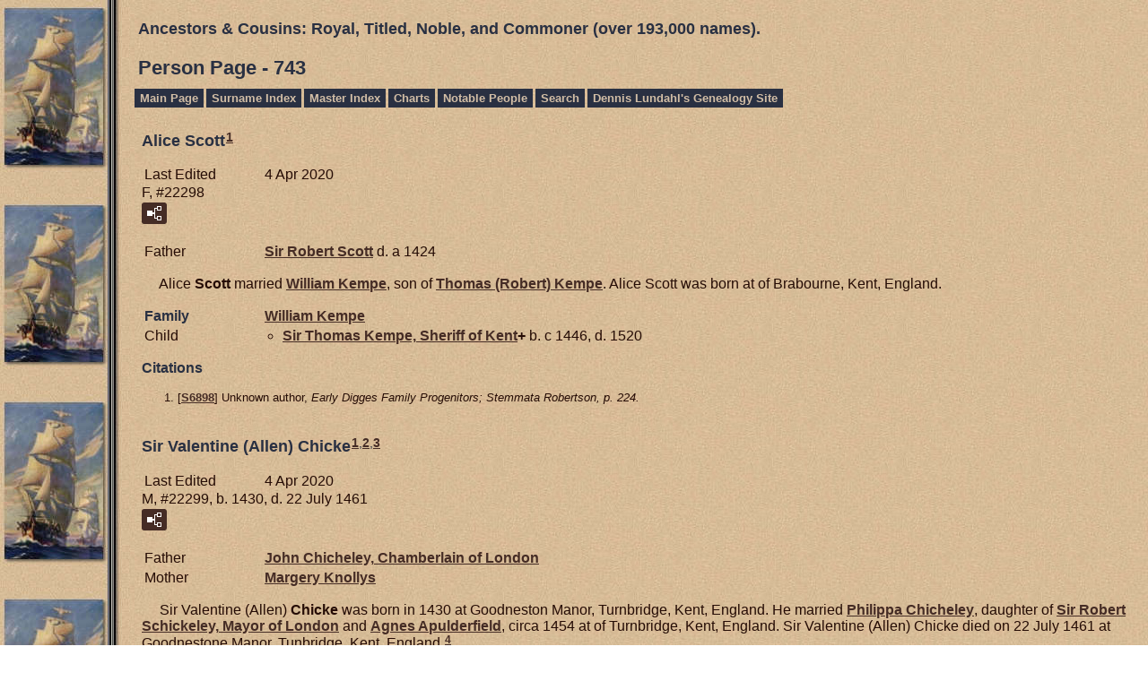

--- FILE ---
content_type: text/html
request_url: https://our-royal-titled-noble-and-commoner-ancestors.com/p743.htm
body_size: 14033
content:
<!DOCTYPE html>
<html data-site-title="Ancestors & Cousins:  Royal, Titled, Noble, and Commoner  (over 193,000 names)." data-page-title="Person Page 743">
 <head>
 <meta charset="windows-1252">
 <meta http-equiv="X-UA-Compatible" content="IE=edge">
 <meta name="viewport" content="width=device-width, initial-scale=1">
 <meta name="Generator" content="Second Site 8.3">
 <!-- PageSet: Person Pages -->
 <link type="text/css" rel="stylesheet" href="layout4.css">
 <link type="text/css" rel="stylesheet" href="site.css">
 <script src="https://ajax.googleapis.com/ajax/libs/jquery/1.10.2/jquery.min.js"></script>
 <script src="scripts.js"></script>
 <!--XSL Stylesheet: Narration.xsl--><style>
        div.narr { margin-top:1em; }
        div.fams ul { margin-top:0; }
        div.fams div.narr { margin-left:1.5em; }
        table.grid { clear:both; }
        table.grid h3.family { margin:0 !important; padding:0 !important; }
        table.grid .fams ul { margin-top:0; }
      </style>
 <title>Ancestors & Cousins:  Royal, Titled, Noble, and Commoner  (over 193,000 names). - Person Page</title>
</head>

<body id="personpages">
  <div id="container">
    <div id="headerw"><div id="header"><h2>Ancestors & Cousins:  Royal, Titled, Noble, and Commoner  (over 193,000 names).</h2><div id="subtitle"></div><h1>Person Page - 743</h1><div class="stretch"></div></div></div>
    <div id="menubar"><ul class="menublock menubar"><li><a href="index.htm">Main Page</a></li><li><a href="surname_index.htm">Surname Index</a></li><li><a href="master_index.htm">Master Index</a></li><li><a href="ui04.htm">Charts</a></li><li><a href="ui09.htm">Notable People</a></li><li><a href="Search.htm">Search</a></li><li><a href="http://www.our-royal-titled-noble-and-commoner-ancestors.com/lundahlbower/index.htm">Dennis Lundahl's Genealogy Site</a></li></ul><div class="stretch"></div></div>
    <div id="wrapper">
      <div id="contentw"><div id="content"><div class="itp" id="i22298">
<h2 class="sn sect-sn">Alice Scott<sup><a href="#c22298.1">1</a></sup></h2>
<table class="grid ss-field-list">
<tr><td class="g1 ss-label field-le-label">Last Edited</td><td class="g3 ss-value field-le-value">4 Apr 2020</td></tr>
</table>
<div class="sinfo sect-ls">F, #22298</div>
<div class="sect-fex"><a class="fex-open fexo-gf" id="fex22298" href="#"><div class="fex-open-icon"></div></a></div>
<table class="grid ss-parents">
<tr><td class="g1">Father</td><td class="g3"><a href="p743.htm#i22303">Sir Robert <span class="ns">Scott</span></a> d. a 1424</td></tr>
</table>
<div class="narr">&#160;&#160;&#160;&#160;&#160;Alice <span class="ns">Scott</span> married <a href="p742.htm#i22297">William <span class="ns">Kempe</span></a>, son of <a href="p882.htm#i26490">Thomas (Robert) <span class="ns">Kempe</span></a>. Alice Scott was born at of Brabourne, Kent, England.</div>
<div class="fams">
<table class="grid ss-family">
<tr><td class="g1"><h3 class="family">Family</h3></td><td class="g3"><a href="p742.htm#i22297">William <span class="ns">Kempe</span></a> </td></tr>
<tr><td class="g1">Child</td><td class="g3"><ul><li><a href="p742.htm#i22295">Sir Thomas <span class="ns">Kempe,</span> Sheriff of Kent</a><strong>+</strong> b. c 1446, d. 1520</li></ul></td></tr>
</table>
</div><div class="cits sect-cs">
<h3>Citations</h3>
<ol>
<li id="c22298.1">[<a href="s115.htm#s6898">S6898</a>] Unknown author, <i>Early Digges Family Progenitors; Stemmata Robertson, p. 224.</i></li>
</ol>
</div>
</div>
<div class="itp" id="i22299">
<h2 class="sn sect-sn">Sir Valentine (Allen) Chicke<sup><a href="#c22299.1">1</a>,<a href="#c22299.2">2</a>,<a href="#c22299.3">3</a></sup></h2>
<table class="grid ss-field-list">
<tr><td class="g1 ss-label field-le-label">Last Edited</td><td class="g3 ss-value field-le-value">4 Apr 2020</td></tr>
</table>
<div class="sinfo sect-ls">M, #22299, b. 1430, d. 22 July 1461</div>
<div class="sect-fex"><a class="fex-open fexo-gm" id="fex22299" href="#"><div class="fex-open-icon"></div></a></div>
<table class="grid ss-parents">
<tr><td class="g1">Father</td><td class="g3"><a href="p914.htm#i27456">John <span class="ns">Chicheley,</span> Chamberlain of London</a></td></tr>
<tr><td class="g1">Mother</td><td class="g3"><a href="p554.htm#i16631">Margery <span class="ns">Knollys</span></a></td></tr>
</table>
<div class="narr">&#160;&#160;&#160;&#160;&#160;Sir Valentine (Allen) <span class="ns">Chicke</span> was born in 1430 at Goodneston Manor, Turnbridge, Kent, England. He married <a href="#i22300">Philippa <span class="ns">Chicheley</span></a>, daughter of <a href="#i22304">Sir Robert <span class="ns">Schickeley,</span> Mayor of London</a> and <a href="p888.htm#i26654">Agnes <span class="ns">Apulderfield</span></a>, circa 1454 at of Turnbridge, Kent, England. Sir Valentine (Allen) Chicke died on 22 July 1461 at Goodnestone Manor, Tunbridge, Kent, England.<sup><a href="#c22299.4">4</a></sup></div>
<div class="fams">
<table class="grid ss-family">
<tr><td class="g1"><h3 class="family">Family</h3></td><td class="g3"><a href="p743.htm#i22300">Philippa <span class="ns">Chicheley</span></a> d. 1463</td></tr>
<tr><td class="g1">Children</td><td class="g3"><ul><li><a href="p742.htm#i22296">Emelyn <span class="ns">Chicke</span></a><strong>+</strong><sup><a href="#c22299.2">2</a></sup></li><li><a href="p6293.htm#i188943">Margaret <span class="ns">Chicheley</span></a><strong>+</strong><sup><a href="#c22299.4">4</a></sup> b. c 1454, d. c 1515</li></ul></td></tr>
</table>
</div><div class="cits sect-cs">
<h3>Citations</h3>
<ol>
<li id="c22299.1">[<a href="s115.htm#s6899">S6899</a>] Unknown author, <i>Plantagenet Ancestry of 17th Century Colonists, by David Faris, p. 207.</i></li>
<li id="c22299.2">[<a href="s2.htm#s16">S16</a>] Douglas Richardson, <i>Magna Carta Ancestry, 2nd Edition</i>, Vol. III, p. 275-276.</li>
<li id="c22299.3">[<a href="s2.htm#s4">S4</a>] Douglas Richardson, <i>Royal Ancestry</i>, Vol. IV, p. 278-279.</li>
<li id="c22299.4">[<a href="s1.htm#s11597">S11597</a>] Ancestry.com, Submitted by pronci.</li>
</ol>
</div>
</div>
<div class="itp" id="i22300">
<h2 class="sn sect-sn">Philippa Chicheley<sup><a href="#c22300.1">1</a></sup></h2>
<table class="grid ss-field-list">
<tr><td class="g1 ss-label field-le-label">Last Edited</td><td class="g3 ss-value field-le-value">4 Apr 2020</td></tr>
</table>
<div class="sinfo sect-ls">F, #22300, d. 1463</div>
<div class="sect-fex"><a class="fex-open fexo-gf" id="fex22300" href="#"><div class="fex-open-icon"></div></a></div>
<table class="grid ss-parents">
<tr><td class="g1">Father</td><td class="g3"><a href="p743.htm#i22304">Sir Robert <span class="ns">Schickeley,</span> Mayor of London</a> b. c 1366, d. 1440</td></tr>
<tr><td class="g1">Mother</td><td class="g3"><a href="p888.htm#i26654">Agnes <span class="ns">Apulderfield</span></a> b. c 1370</td></tr>
</table>
<div class="narr">&#160;&#160;&#160;&#160;&#160;Philippa <span class="ns">Chicheley</span> married <a href="#i22299">Sir Valentine (Allen) <span class="ns">Chicke</span></a>, son of <a href="p914.htm#i27456">John <span class="ns">Chicheley,</span> Chamberlain of London</a> and <a href="p554.htm#i16631">Margery <span class="ns">Knollys</span></a>, circa 1454 at of Turnbridge, Kent, England. Philippa Chicheley died in 1463 at of Goodnestone Manor, Tunbridge, Kent, England; She may have been Phillipa Apulderfield, instead.<sup><a href="#c22300.2">2</a></sup></div>
<div class="fams">
<table class="grid ss-family">
<tr><td class="g1"><h3 class="family">Family</h3></td><td class="g3"><a href="p743.htm#i22299">Sir Valentine (Allen) <span class="ns">Chicke</span></a> b. 1430, d. 22 Jul 1461</td></tr>
<tr><td class="g1">Children</td><td class="g3"><ul><li><a href="p742.htm#i22296">Emelyn <span class="ns">Chicke</span></a><strong>+</strong></li><li><a href="p6293.htm#i188943">Margaret <span class="ns">Chicheley</span></a><strong>+</strong><sup><a href="#c22300.2">2</a></sup> b. c 1454, d. c 1515</li></ul></td></tr>
</table>
</div><div class="cits sect-cs">
<h3>Citations</h3>
<ol>
<li id="c22300.1">[<a href="s115.htm#s6900">S6900</a>] Unknown author, <i>Stemmata Robertson, p. 105.</i></li>
<li id="c22300.2">[<a href="s1.htm#s11597">S11597</a>] Ancestry.com, Submitted by pronci.</li>
</ol>
</div>
</div>
<div class="itp" id="i22301">
<h2 class="sn sect-sn">Thomas Kempe<sup><a href="#c22301.1">1</a>,<a href="#c22301.2">2</a>,<a href="#c22301.3">3</a></sup></h2>
<table class="grid ss-field-list">
<tr><td class="g1 ss-label field-le-label">Last Edited</td><td class="g3 ss-value field-le-value">4 Apr 2020</td></tr>
</table>
<div class="sinfo sect-ls">M, #22301, b. circa 1385, d. 1428</div>
<div class="sect-fex"><a class="fex-open fexo-gm" id="fex22301" href="#"><div class="fex-open-icon"></div></a></div>
<table class="grid ss-parents">
<tr><td class="g1">Father</td><td class="g3"><a href="p743.htm#i22305">Sir Robert (John) <span class="ns">Kempe</span></a> b. c 1360</td></tr>
</table>
<div class="narr">&#160;&#160;&#160;&#160;&#160;Thomas <span class="ns">Kempe</span> was born circa 1385 at of Ollantigh, Kent, England.<sup><a href="#c22301.4">4</a></sup> He married <a href="#i22302">Beatrix <span class="ns">Lewkenor</span></a>, daughter of <a href="p1016.htm#i30516">Sir Thomas <span class="ns">Lewkenor</span></a> and <a href="p1016.htm#i30517">(Miss) <span class="ns">Hoo</span></a>, after 1412.<sup><a href="#c22301.4">4</a></sup> Thomas Kempe died in 1428.</div>
<div class="fams">
<table class="grid ss-family">
<tr><td class="g1"><h3 class="family">Family</h3></td><td class="g3"><a href="p743.htm#i22302">Beatrix <span class="ns">Lewkenor</span></a> b. c 1387</td></tr>
<tr><td class="g1">Children</td><td class="g3"><ul><li><a href="p882.htm#i26490">Thomas (Robert) <span class="ns">Kempe</span></a><strong>+</strong> b. c 1413</li><li><a href="p1760.htm#i52865">Cardinal John <span class="ns">Kempe,</span> Archbishop of York & Canterbury</a> b. c 1415, d. 1454</li><li><a href="p882.htm#i26494">Isabel <span class="ns">Kempe</span></a><strong>+</strong><sup><a href="#c22301.2">2</a>,<a href="#c22301.3">3</a></sup> b. c 1417, d. 7 Feb 1458</li></ul></td></tr>
</table>
</div><div class="cits sect-cs">
<h3>Citations</h3>
<ol>
<li id="c22301.1">[<a href="s115.htm#s6898">S6898</a>] Unknown author, <i>Early Digges Family Progenitors; Stemmata Robertson, p. 224.</i></li>
<li id="c22301.2">[<a href="s2.htm#s16">S16</a>] Douglas Richardson, <i>Magna Carta Ancestry, 2nd Edition</i>, Vol. III, p. 469.</li>
<li id="c22301.3">[<a href="s2.htm#s4">S4</a>] Douglas Richardson, <i>Royal Ancestry</i>, Vol. IV, p. 516.</li>
<li id="c22301.4">[<a href="s1.htm#s61">S61</a>] Unknown author, <i>Family Group Sheets, Family History Archives, SLC.</i></li>
</ol>
</div>
</div>
<div class="itp" id="i22302">
<h2 class="sn sect-sn">Beatrix Lewkenor<sup><a href="#c22302.1">1</a></sup></h2>
<table class="grid ss-field-list">
<tr><td class="g1 ss-label field-le-label">Last Edited</td><td class="g3 ss-value field-le-value">4 Apr 2020</td></tr>
</table>
<div class="sinfo sect-ls">F, #22302, b. circa 1387</div>
<div class="sect-fex"><a class="fex-open fexo-gf" id="fex22302" href="#"><div class="fex-open-icon"></div></a></div>
<table class="grid ss-parents">
<tr><td class="g1">Father</td><td class="g3"><a href="p1016.htm#i30516">Sir Thomas <span class="ns">Lewkenor</span></a> b. c 1366</td></tr>
<tr><td class="g1">Mother</td><td class="g3"><a href="p1016.htm#i30517">(Miss) <span class="ns">Hoo</span></a></td></tr>
</table>
<div class="narr">&#160;&#160;&#160;&#160;&#160;Beatrix <span class="ns">Lewkenor</span> was born circa 1387 at of Gretworth, Northamptonshire, England. She married <a href="p914.htm#i27447">Ralph <span class="ns">Roper</span></a>, son of <a href="p914.htm#i27448">Thomas <span class="ns">Roper</span></a> and <a href="p914.htm#i27449">Elnith <span class="ns">Apledore</span></a>, circa 1404. Beatrix Lewkenor married <a href="#i22301">Thomas <span class="ns">Kempe</span></a>, son of <a href="#i22305">Sir Robert (John) <span class="ns">Kempe</span></a>, after 1412.<sup><a href="#c22302.2">2</a></sup></div>
<div class="fams">
<table class="grid ss-family">
<tr><td class="g1"><h3 class="family">Family 1</h3></td><td class="g3"><a href="p914.htm#i27447">Ralph <span class="ns">Roper</span></a> b. c 1370, d. c 1412</td></tr>
<tr><td class="g1">Children</td><td class="g3"><ul><li><a href="p914.htm#i27445">Edmund <span class="ns">Roper</span></a><strong>+</strong> b. c 1405, d. 11 Dec 1433</li><li><a href="p887.htm#i26633">Agnes <span class="ns">Roper</span></a><strong>+</strong><sup><a href="#c22302.2">2</a></sup> b. c 1407, d. 2 Dec 1457</li></ul></td></tr>
</table>
</div><div class="fams">
<table class="grid ss-family">
<tr><td class="g1"><h3 class="family">Family 2</h3></td><td class="g3"><a href="p743.htm#i22301">Thomas <span class="ns">Kempe</span></a> b. c 1385, d. 1428</td></tr>
<tr><td class="g1">Children</td><td class="g3"><ul><li><a href="p882.htm#i26490">Thomas (Robert) <span class="ns">Kempe</span></a><strong>+</strong> b. c 1413</li><li><a href="p1760.htm#i52865">Cardinal John <span class="ns">Kempe,</span> Archbishop of York & Canterbury</a><sup><a href="#c22302.2">2</a></sup> b. c 1415, d. 1454</li><li><a href="p882.htm#i26494">Isabel <span class="ns">Kempe</span></a><strong>+</strong> b. c 1417, d. 7 Feb 1458</li></ul></td></tr>
</table>
</div><div class="cits sect-cs">
<h3>Citations</h3>
<ol>
<li id="c22302.1">[<a href="s115.htm#s6901">S6901</a>] Unknown author, <i>The Royal Descents of 500 Immigrants, by Gary Boyd Roberts, p. 433, 431; Wallop Family, p. 664; Early Digges Family Progenitors; Stemmata Robertson, p. 224.</i></li>
<li id="c22302.2">[<a href="s1.htm#s61">S61</a>] Unknown author, <i>Family Group Sheets, Family History Archives, SLC.</i></li>
</ol>
</div>
</div>
<div class="itp" id="i22303">
<h2 class="sn sect-sn">Sir Robert Scott<sup><a href="#c22303.1">1</a></sup></h2>
<table class="grid ss-field-list">
<tr><td class="g1 ss-label field-le-label">Last Edited</td><td class="g3 ss-value field-le-value">4 Apr 2020</td></tr>
</table>
<div class="sinfo sect-ls">M, #22303, d. after 1424</div>
<div class="sect-fex"><a class="fex-open fexo-gm" id="fex22303" href="#"><div class="fex-open-icon"></div></a></div>
<table class="grid ss-parents">
<tr><td class="g1">Father</td><td class="g3"><a href="p1117.htm#i33555">John <span class="ns">Scott</span></a></td></tr>
<tr><td class="g1">Mother</td><td class="g3"><a href="p1118.htm#i33576">(Miss) de la <span class="ns">Cumbe</span></a></td></tr>
</table>
<div class="narr">&#160;&#160;&#160;&#160;&#160;Sir Robert <span class="ns">Scott</span> was born at of Scot's Hall, Smeeth, Kent, England. He died after 1424.</div>
<div class="fams">
<table class="grid ss-family">
<tr><td class="g1"><h3 class="family">Family</h3></td><td class="g3"> </td></tr>
<tr><td class="g1">Child</td><td class="g3"><ul><li><a href="p743.htm#i22298">Alice <span class="ns">Scott</span></a><strong>+</strong></li></ul></td></tr>
</table>
</div><div class="cits sect-cs">
<h3>Citations</h3>
<ol>
<li id="c22303.1">[<a href="s115.htm#s6902">S6902</a>] Unknown author, <i>Stemmata Robertson, p. 224.</i></li>
</ol>
</div>
</div>
<div class="itp" id="i22304">
<h2 class="sn sect-sn">Sir Robert Schickeley, Mayor of London<sup><a href="#c22304.1">1</a></sup></h2>
<table class="grid ss-field-list">
<tr><td class="g1 ss-label field-le-label">Last Edited</td><td class="g3 ss-value field-le-value">4 Apr 2020</td></tr>
</table>
<div class="sinfo sect-ls">M, #22304, b. circa 1366, d. 1440</div>
<div class="sect-fex"><a class="fex-open fexo-gm" id="fex22304" href="#"><div class="fex-open-icon"></div></a></div>
<table class="grid ss-parents">
<tr><td class="g1">Father</td><td class="g3"><a href="p888.htm#i26655">Thomas <span class="ns">Chichley</span></a> b. c 1336, d. 25 Feb 1400</td></tr>
<tr><td class="g1">Mother</td><td class="g3"><a href="p888.htm#i26656">Agnes <span class="ns">Pinchon</span></a> b. c 1340</td></tr>
</table>
<div class="narr">&#160;&#160;&#160;&#160;&#160;Sir Robert <span class="ns">Schickeley,</span> Mayor of London was born circa 1366 at of Higham Ferrers, England. He married <a href="p888.htm#i26654">Agnes <span class="ns">Apulderfield</span></a>, daughter of <a href="p888.htm#i26657">William <span class="ns">Apulderfield</span></a>, circa 1395 at of Challock Ottreply, Kent, England. Sir Robert Schickeley, Mayor of London died in 1440 at London, Middlesex, England.</div>
<div class="fams">
<table class="grid ss-family">
<tr><td class="g1"><h3 class="family">Family</h3></td><td class="g3"><a href="p888.htm#i26654">Agnes <span class="ns">Apulderfield</span></a> b. c 1370</td></tr>
<tr><td class="g1">Children</td><td class="g3"><ul><li><a href="p743.htm#i22300">Philippa <span class="ns">Chicheley</span></a><strong>+</strong> d. 1463</li><li><a href="p1760.htm#i52868">Cecilia <span class="ns">Chichele</span></a></li></ul></td></tr>
</table>
</div><div class="cits sect-cs">
<h3>Citations</h3>
<ol>
<li id="c22304.1">[<a href="s115.htm#s6903">S6903</a>] Unknown author, <i>Stemmata Robertson, p. 105.</i></li>
</ol>
</div>
</div>
<div class="itp" id="i22305">
<h2 class="sn sect-sn">Sir Robert (John) Kempe<sup><a href="#c22305.1">1</a></sup></h2>
<table class="grid ss-field-list">
<tr><td class="g1 ss-label field-le-label">Last Edited</td><td class="g3 ss-value field-le-value">4 Apr 2020</td></tr>
</table>
<div class="sinfo sect-ls">M, #22305, b. circa 1360</div>
<div class="sect-fex"><a class="fex-open fexo-gm" id="fex22305" href="#"><div class="fex-open-icon"></div></a></div>
<table class="grid ss-parents">
<tr><td class="g1">Father</td><td class="g3"><a href="p743.htm#i22308">Ralph <span class="ns">Kempe,</span> Lord Bileting & Ollantigh</a> b. c 1335</td></tr>
</table>
<div class="narr">&#160;&#160;&#160;&#160;&#160;Sir Robert (John) <span class="ns">Kempe</span> was born circa 1360 at of Ollantygh, Kent, England.</div>
<div class="fams">
<table class="grid ss-family">
<tr><td class="g1"><h3 class="family">Family</h3></td><td class="g3"> </td></tr>
<tr><td class="g1">Children</td><td class="g3"><ul><li><a href="p743.htm#i22301">Thomas <span class="ns">Kempe</span></a><strong>+</strong> b. c 1385, d. 1428</li><li><a href="p1760.htm#i52869">Sir Roger <span class="ns">Kempe</span></a> b. c 1387</li></ul></td></tr>
</table>
</div><div class="cits sect-cs">
<h3>Citations</h3>
<ol>
<li id="c22305.1">[<a href="s115.htm#s6897">S6897</a>] Unknown author, <i>Early Digges Family Progenitors.</i></li>
</ol>
</div>
</div>
<div class="itp" id="i22306">
<h2 class="sn sect-sn">Sir Thomas Lewknor<sup><a href="#c22306.1">1</a>,<a href="#c22306.2">2</a>,<a href="#c22306.3">3</a></sup></h2>
<table class="grid ss-field-list">
<tr><td class="g1 ss-label field-le-label">Last Edited</td><td class="g3 ss-value field-le-value">4 Apr 2020</td></tr>
</table>
<div class="sinfo sect-ls">M, #22306, b. circa 1347, d. 1375</div>
<div class="sect-fex"><a class="fex-open fexo-gm" id="fex22306" href="#"><div class="fex-open-icon"></div></a></div>
<table class="grid ss-parents">
<tr><td class="g1">Father</td><td class="g3"><a href="p758.htm#i22762">Sir Roger <span class="ns">Lewknor,</span> Sheriff of Surrey & Sussex</a><sup><a href="#c22306.4">4</a>,<a href="#c22306.3">3</a></sup> b. c 1304, d. 14 Mar 1362</td></tr>
<tr><td class="g1">Mother</td><td class="g3"><a href="p758.htm#i22763">Katherine <span class="ns">Bardolph</span></a><sup><a href="#c22306.4">4</a>,<a href="#c22306.3">3</a></sup> d. a 15 Oct 1362</td></tr>
</table>
<div class="narr">&#160;&#160;&#160;&#160;&#160;Sir Thomas <span class="ns">Lewknor</span> was born circa 1347 at of South Mimms & St. Peter Cornhill, Middlesex, England; Age 15 in 1362, 29 in 1375.<sup><a href="#c22306.2">2</a>,<a href="#c22306.3">3</a></sup> A settlement for the marriage Sir Thomas Lewknor and <a href="#i22307">Joan <span class="ns">D'Oyly</span></a> was made in 1370; They had 2 sons (Roger, Esq; & John) and 1 daughter (Katherine).<sup><a href="#c22306.2">2</a>,<a href="#c22306.3">3</a></sup> Sir Thomas Lewknor died in 1375 at of Broadhurst, Horsted Keynes, Sussex, England.<sup><a href="#c22306.3">3</a></sup></div>
<div class="fams">
<table class="grid ss-family">
<tr><td class="g1"><h3 class="family">Family</h3></td><td class="g3"><a href="p743.htm#i22307">Joan <span class="ns">D'Oyly</span></a> b. c 1344, d. 1393</td></tr>
<tr><td class="g1">Children</td><td class="g3"><ul><li><a href="p936.htm#i28100">Roger <span class="ns">Lewkenor,</span> Esq.</a><strong>+</strong><sup><a href="#c22306.2">2</a>,<a href="#c22306.3">3</a></sup> b. c 1365, d. bt 1 Jan 1400 - 15 Nov 1400</li><li><a href="p1016.htm#i30516">Sir Thomas <span class="ns">Lewkenor</span></a><strong>+</strong> b. c 1366</li><li><a href="p1035.htm#i31072">John <span class="ns">Lewknor</span></a><strong>+</strong> b. c 1370, d. 25 Jan 1409</li><li><a href="p1760.htm#i52870">Margaret <span class="ns">Lewknor</span></a><sup><a href="#c22306.5">5</a></sup> b. c 1372</li></ul></td></tr>
</table>
</div><div class="cits sect-cs">
<h3>Citations</h3>
<ol>
<li id="c22306.1">[<a href="s115.htm#s6905">S6905</a>] Unknown author, <i>Burke's Peerage, 1938, p. 237; Wallop Family, p. 488.</i></li>
<li id="c22306.2">[<a href="s2.htm#s16">S16</a>] Douglas Richardson, <i>Magna Carta Ancestry, 2nd Edition</i>, Vol. III, p. 17.</li>
<li id="c22306.3">[<a href="s2.htm#s4">S4</a>] Douglas Richardson, <i>Royal Ancestry</i>, Vol. III, p. 569.</li>
<li id="c22306.4">[<a href="s2.htm#s16">S16</a>] Douglas Richardson, <i>Magna Carta Ancestry, 2nd Edition</i>, Vol. III, p. 16-17.</li>
<li id="c22306.5">[<a href="s1.htm#s61">S61</a>] Unknown author, <i>Family Group Sheets, Family History Archives, SLC.</i></li>
</ol>
</div>
</div>
<div class="itp" id="i22307">
<h2 class="sn sect-sn">Joan D'Oyly<sup><a href="#c22307.1">1</a>,<a href="#c22307.2">2</a>,<a href="#c22307.3">3</a></sup></h2>
<table class="grid ss-field-list">
<tr><td class="g1 ss-label field-le-label">Last Edited</td><td class="g3 ss-value field-le-value">4 Apr 2020</td></tr>
</table>
<div class="sinfo sect-ls">F, #22307, b. circa 1344, d. 1393</div>
<div class="sect-fex"><a class="fex-open fexo-gf" id="fex22307" href="#"><div class="fex-open-icon"></div></a></div>
<table class="grid ss-parents">
<tr><td class="g1">Father</td><td class="g3"><a href="p758.htm#i22768">Sir John <span class="ns">D'Oyly</span></a><sup><a href="#c22307.2">2</a>,<a href="#c22307.3">3</a></sup> d. c 1363</td></tr>
<tr><td class="g1">Mother</td><td class="g3"><a href="p803.htm#i24119">Margaret <span class="ns">Tregoz</span></a><sup><a href="#c22307.2">2</a>,<a href="#c22307.3">3</a></sup></td></tr>
</table>
<div class="narr">&#160;&#160;&#160;&#160;&#160;Joan <span class="ns">D'Oyly</span> was born circa 1344 at of Raunton, Staffordshire, England.<sup><a href="#c22307.2">2</a>,<a href="#c22307.3">3</a></sup> A settlement for the marriage Joan D'Oyly and <a href="#i22306">Sir Thomas <span class="ns">Lewknor</span></a> was made in 1370; They had 2 sons (Roger, Esq; & John) and 1 daughter (Katherine).<sup><a href="#c22307.2">2</a>,<a href="#c22307.3">3</a></sup> Joan D'Oyly married <a href="p1760.htm#i52871">John <span class="ns">Cobham</span></a>, son of <a href="p2990.htm#i89819">Sir John <span class="ns">Cobham</span></a>, in 1376; They had 1 son (Reynold) and 1 daughter (Elizabeth).<sup><a href="#c22307.2">2</a>,<a href="#c22307.3">3</a></sup> Joan D'Oyly died in 1393 at of Randall in Shorne & Hever, Kent, England.<sup><a href="#c22307.2">2</a>,<a href="#c22307.3">3</a></sup></div>
<div class="fams">
<table class="grid ss-family">
<tr><td class="g1"><h3 class="family">Family 1</h3></td><td class="g3"><a href="p743.htm#i22306">Sir Thomas <span class="ns">Lewknor</span></a> b. c 1347, d. 1375</td></tr>
<tr><td class="g1">Children</td><td class="g3"><ul><li><a href="p936.htm#i28100">Roger <span class="ns">Lewkenor,</span> Esq.</a><strong>+</strong><sup><a href="#c22307.2">2</a>,<a href="#c22307.3">3</a></sup> b. c 1365, d. bt 1 Jan 1400 - 15 Nov 1400</li><li><a href="p1016.htm#i30516">Sir Thomas <span class="ns">Lewkenor</span></a><strong>+</strong> b. c 1366</li><li><a href="p1035.htm#i31072">John <span class="ns">Lewknor</span></a><strong>+</strong> b. c 1370, d. 25 Jan 1409</li><li><a href="p1760.htm#i52870">Margaret <span class="ns">Lewknor</span></a> b. c 1372</li></ul></td></tr>
</table>
</div><div class="fams">
<table class="grid ss-family">
<tr><td class="g1"><h3 class="family">Family 2</h3></td><td class="g3"><a href="p1760.htm#i52871">John <span class="ns">Cobham</span></a> d. 12 Nov 1399</td></tr>
</table>
</div><div class="cits sect-cs">
<h3>Citations</h3>
<ol>
<li id="c22307.1">[<a href="s115.htm#s6906">S6906</a>] Unknown author, <i>The Complete Peerage, by Cokayne, Vol. XII/2, p. 28, notes; Burke's Peerage, 1938, p. 237; Wallop Family, p. 488.</i></li>
<li id="c22307.2">[<a href="s2.htm#s16">S16</a>] Douglas Richardson, <i>Magna Carta Ancestry, 2nd Edition</i>, Vol. III, p. 17.</li>
<li id="c22307.3">[<a href="s2.htm#s4">S4</a>] Douglas Richardson, <i>Royal Ancestry</i>, Vol. III, p. 569.</li>
</ol>
</div>
</div>
<div class="itp" id="i22308">
<h2 class="sn sect-sn">Ralph Kempe, Lord Bileting & Ollantigh<sup><a href="#c22308.1">1</a></sup></h2>
<table class="grid ss-field-list">
<tr><td class="g1 ss-label field-le-label">Last Edited</td><td class="g3 ss-value field-le-value">4 Apr 2020</td></tr>
</table>
<div class="sinfo sect-ls">M, #22308, b. circa 1335</div>
<div class="sect-fex"><a class="fex-open fexo-gm" id="fex22308" href="#"><div class="fex-open-icon"></div></a></div>
<div class="narr">&#160;&#160;&#160;&#160;&#160;Ralph <span class="ns">Kempe,</span> Lord Bileting & Ollantigh was born circa 1335 at of Ollantygh, Kent, England.<sup><a href="#c22308.2">2</a></sup></div>
<div class="fams">
<table class="grid ss-family">
<tr><td class="g1"><h3 class="family">Family</h3></td><td class="g3"> </td></tr>
<tr><td class="g1">Child</td><td class="g3"><ul><li><a href="p743.htm#i22305">Sir Robert (John) <span class="ns">Kempe</span></a><strong>+</strong> b. c 1360</li></ul></td></tr>
</table>
</div><div class="cits sect-cs">
<h3>Citations</h3>
<ol>
<li id="c22308.1">[<a href="s115.htm#s6907">S6907</a>] Unknown author, <i>Early Digges Family Progenitors; Stemmata Robertson, p. 224.</i></li>
<li id="c22308.2">[<a href="s1.htm#s61">S61</a>] Unknown author, <i>Family Group Sheets, Family History Archives, SLC.</i></li>
</ol>
</div>
</div>
<div class="itp" id="i22309">
<h2 class="sn sect-sn">John Moyle, Gent., Burgess of Bodwin<sup><a href="#c22309.1">1</a>,<a href="#c22309.2">2</a>,<a href="#c22309.3">3</a></sup></h2>
<table class="grid ss-field-list">
<tr><td class="g1 ss-label field-le-label">Last Edited</td><td class="g3 ss-value field-le-value">4 Apr 2020</td></tr>
</table>
<div class="sinfo sect-ls">M, #22309, b. circa 1461, d. 21 November 1495</div>
<div class="sect-fex"><a class="fex-open fexo-gm" id="fex22309" href="#"><div class="fex-open-icon"></div></a></div>
<table class="grid ss-parents">
<tr><td class="g1">Father</td><td class="g3"><a href="p743.htm#i22311">Sir Walter <span class="ns">Moyle,</span> Justice of the King's Bench, Burgess of Bodwin & Liskeard</a><sup><a href="#c22309.2">2</a>,<a href="#c22309.3">3</a></sup> b. c 1428</td></tr>
<tr><td class="g1">Mother</td><td class="g3"><a href="p743.htm#i22312">Margaret <span class="ns">Lucombe</span></a><sup><a href="#c22309.2">2</a>,<a href="#c22309.3">3</a></sup></td></tr>
</table>
<table class="grid ss-field-list">
<tr><td class="g1 ss-label list-cm-label">Charts</td><td class="g3 ss-value list-cm-value"><a href="ui23.htm#a1901">Pedigree of Eunice Allen Badger</a></td></tr>
</table>
<div class="narr">&#160;&#160;&#160;&#160;&#160;John <span class="ns">Moyle,</span> Gent., Burgess of Bodwin was born circa 1461 at of Eastwell, East Malling, & Buckwell in Boughton Aluph, Kent, England.<sup><a href="#c22309.2">2</a></sup> He married <a href="p1760.htm#i52872">Katherine <span class="ns">Arundel</span></a>, daughter of <a href="p481.htm#i14462">Sir John <span class="ns">Arundel,</span> Under-Sheriff, Sheriff, & Vice-Admiral of Cornwall</a> and <a href="p482.htm#i14463">Katherine <span class="ns">Chideocke</span></a>, before 20 April 1482 at of Trerise, Cornwall, England; They had 1 daughter (Margaret, wife of Nicholas Gainsford).<sup><a href="#c22309.4">4</a>,<a href="#c22309.3">3</a></sup> John Moyle, Gent., Burgess of Bodwin married <a href="#i22310">Anne <span class="ns">Darcy</span></a>, daughter of <a href="#i22313">Sir Robert <span class="ns">Darcy,</span> Sheriff of Essex & Hertfordshire</a> and <a href="p741.htm#i22257">Elizabeth <span class="ns">Tyrrell</span></a>, circa 2 June 1482; They had 5 sons (Giles; John, Esq; Walter; Sir Thomas; & William.<sup><a href="#c22309.2">2</a>,<a href="#c22309.5">5</a>,<a href="#c22309.3">3</a></sup> John Moyle, Gent., Burgess of Bodwin died on 21 November 1495.<sup><a href="#c22309.2">2</a>,<a href="#c22309.3">3</a></sup> His estate was probated in November 1496.<sup><a href="#c22309.3">3</a></sup></div>
<div class="fams">
<table class="grid ss-family">
<tr><td class="g1"><h3 class="family">Family 1</h3></td><td class="g3"><a href="p1760.htm#i52872">Katherine <span class="ns">Arundel</span></a> b. c 1454, d. a 20 Apr 1482</td></tr>
</table>
</div><div class="fams">
<table class="grid ss-family">
<tr><td class="g1"><h3 class="family">Family 2</h3></td><td class="g3"><a href="p743.htm#i22310">Anne <span class="ns">Darcy</span></a> d. 24 Dec 1501</td></tr>
<tr><td class="g1">Child</td><td class="g3"><ul><li><a href="p733.htm#i22001">Sir Thomas <span class="ns">Moyle,</span> Speaker of the House of Commons, Burgess of Rochester & Lynn, Sheriff of Kent</a><strong>+</strong><sup><a href="#c22309.2">2</a>,<a href="#c22309.3">3</a></sup> b. c 1495, d. 2 Oct 1560</li></ul></td></tr>
</table>
</div><div class="cits sect-cs">
<h3>Citations</h3>
<ol>
<li id="c22309.1">[<a href="s115.htm#s6908">S6908</a>] Unknown author, <i>Ancestry of HRH Prince Charles by Gerald Paget; Stemmata Robertson, p. 175.</i></li>
<li id="c22309.2">[<a href="s2.htm#s5">S5</a>] Douglas Richardson, <i>Plantagenet Ancestry</i>, p. 534.</li>
<li id="c22309.3">[<a href="s2.htm#s16">S16</a>] Douglas Richardson, <i>Magna Carta Ancestry, 2nd Edition</i>, Vol. III, p. 217.</li>
<li id="c22309.4">[<a href="s2.htm#s5">S5</a>] Douglas Richardson, <i>Plantagenet Ancestry</i>, p. 181.</li>
<li id="c22309.5">[<a href="s2.htm#s5">S5</a>] Douglas Richardson, <i>Plantagenet Ancestry</i>, p. 630.</li>
</ol>
</div>
</div>
<div class="itp" id="i22310">
<h2 class="sn sect-sn">Anne Darcy<sup><a href="#c22310.1">1</a>,<a href="#c22310.2">2</a>,<a href="#c22310.3">3</a>,<a href="#c22310.4">4</a></sup></h2>
<table class="grid ss-field-list">
<tr><td class="g1 ss-label field-le-label">Last Edited</td><td class="g3 ss-value field-le-value">4 Apr 2020</td></tr>
</table>
<div class="sinfo sect-ls">F, #22310, d. 24 December 1501</div>
<div class="sect-fex"><a class="fex-open fexo-gf" id="fex22310" href="#"><div class="fex-open-icon"></div></a></div>
<table class="grid ss-parents">
<tr><td class="g1">Father</td><td class="g3"><a href="p743.htm#i22313">Sir Robert <span class="ns">Darcy,</span> Sheriff of Essex & Hertfordshire</a><sup><a href="#c22310.2">2</a>,<a href="#c22310.5">5</a>,<a href="#c22310.6">6</a></sup> b. c 1420, d. 2 Nov 1469</td></tr>
<tr><td class="g1">Mother</td><td class="g3"><a href="p741.htm#i22257">Elizabeth <span class="ns">Tyrrell</span></a><sup><a href="#c22310.2">2</a>,<a href="#c22310.5">5</a>,<a href="#c22310.6">6</a></sup> b. c 1436</td></tr>
</table>
<table class="grid ss-field-list">
<tr><td class="g1 ss-label list-cm-label">Charts</td><td class="g3 ss-value list-cm-value"><a href="ui23.htm#a1902">Pedigree of Eunice Allen Badger</a></td></tr>
</table>
<div class="narr">&#160;&#160;&#160;&#160;&#160;Anne <span class="ns">Darcy</span> married <a href="#i22309">John <span class="ns">Moyle,</span> Gent., Burgess of Bodwin</a>, son of <a href="#i22311">Sir Walter <span class="ns">Moyle,</span> Justice of the King's Bench, Burgess of Bodwin & Liskeard</a> and <a href="#i22312">Margaret <span class="ns">Lucombe</span></a>, circa 2 June 1482; They had 5 sons (Giles; John, Esq; Walter; Sir Thomas; & William.<sup><a href="#c22310.2">2</a>,<a href="#c22310.3">3</a>,<a href="#c22310.4">4</a></sup> Anne Darcy married <a href="p507.htm#i15224">Sir William <span class="ns">Hody,</span> Chief Baron of the Exchequer, Attorney General</a>, son of <a href="p2945.htm#i88469">Sir John <span class="ns">Hody,</span> Chief Justice of the King's Bench</a> and <a href="p2945.htm#i88470">Margareta <span class="ns">Cole</span></a>, after 21 November 1495.<sup><a href="#c22310.4">4</a></sup> Anne Darcy died on 24 December 1501; Buried in the church of the Grey Friars, London.<sup><a href="#c22310.4">4</a></sup></div>
<div class="fams">
<table class="grid ss-family">
<tr><td class="g1"><h3 class="family">Family 1</h3></td><td class="g3"><a href="p743.htm#i22309">John <span class="ns">Moyle,</span> Gent., Burgess of Bodwin</a> b. c 1461, d. 21 Nov 1495</td></tr>
<tr><td class="g1">Child</td><td class="g3"><ul><li><a href="p733.htm#i22001">Sir Thomas <span class="ns">Moyle,</span> Speaker of the House of Commons, Burgess of Rochester & Lynn, Sheriff of Kent</a><strong>+</strong><sup><a href="#c22310.2">2</a>,<a href="#c22310.4">4</a></sup> b. c 1495, d. 2 Oct 1560</li></ul></td></tr>
</table>
</div><div class="fams">
<table class="grid ss-family">
<tr><td class="g1"><h3 class="family">Family 2</h3></td><td class="g3"><a href="p507.htm#i15224">Sir William <span class="ns">Hody,</span> Chief Baron of the Exchequer, Attorney General</a> b. b 1441, d. 1524</td></tr>
</table>
</div><div class="cits sect-cs">
<h3>Citations</h3>
<ol>
<li id="c22310.1">[<a href="s114.htm#s6831">S6831</a>] Unknown author, <i>Ancestry of HRH Prince Charles by Gerald Paget.</i></li>
<li id="c22310.2">[<a href="s2.htm#s5">S5</a>] Douglas Richardson, <i>Plantagenet Ancestry</i>, p. 534.</li>
<li id="c22310.3">[<a href="s2.htm#s5">S5</a>] Douglas Richardson, <i>Plantagenet Ancestry</i>, p. 630.</li>
<li id="c22310.4">[<a href="s2.htm#s16">S16</a>] Douglas Richardson, <i>Magna Carta Ancestry, 2nd Edition</i>, Vol. III, p. 217.</li>
<li id="c22310.5">[<a href="s2.htm#s5">S5</a>] Douglas Richardson, <i>Plantagenet Ancestry</i>, p. 629-630.</li>
<li id="c22310.6">[<a href="s2.htm#s16">S16</a>] Douglas Richardson, <i>Magna Carta Ancestry, 2nd Edition</i>, Vol. III, p. 216.</li>
</ol>
</div>
</div>
<div class="itp" id="i22311">
<h2 class="sn sect-sn">Sir Walter Moyle, Justice of the King's Bench, Burgess of Bodwin & Liskeard<sup><a href="#c22311.1">1</a>,<a href="#c22311.2">2</a>,<a href="#c22311.3">3</a>,<a href="#c22311.4">4</a>,<a href="#c22311.5">5</a></sup></h2>
<table class="grid ss-field-list">
<tr><td class="g1 ss-label field-le-label">Last Edited</td><td class="g3 ss-value field-le-value">4 Apr 2020</td></tr>
</table>
<div class="sinfo sect-ls">M, #22311, b. circa 1428</div>
<div class="sect-fex"><a class="fex-open fexo-gm" id="fex22311" href="#"><div class="fex-open-icon"></div></a></div>
<table class="grid ss-parents">
<tr><td class="g1">Father</td><td class="g3"><a href="p743.htm#i22314">Henry <span class="ns">Moyle</span></a> d. a 1450</td></tr>
</table>
<div class="narr">&#160;&#160;&#160;&#160;&#160;Sir Walter <span class="ns">Moyle,</span> Justice of the King's Bench, Burgess of Bodwin & Liskeard was born circa 1428 at of Eastwell, Kent, England.<sup><a href="#c22311.2">2</a></sup> He married <a href="#i22312">Margaret <span class="ns">Lucombe</span></a>, daughter of <a href="#i22315">John <span class="ns">Lucombe</span></a> and <a href="#i22316">(Miss) <span class="ns">Grant</span></a>, circa 1450.<sup><a href="#c22311.2">2</a>,<a href="#c22311.4">4</a></sup> Sir Walter Moyle, Justice of the King's Bench, Burgess of Bodwin & Liskeard left a will on 12 December 1479 at of Stevenstone near Torrington, Devonshire, England.</div>
<div class="fams">
<table class="grid ss-family">
<tr><td class="g1"><h3 class="family">Family</h3></td><td class="g3"><a href="p743.htm#i22312">Margaret <span class="ns">Lucombe</span></a> </td></tr>
<tr><td class="g1">Children</td><td class="g3"><ul><li><a href="p744.htm#i22333">Anne <span class="ns">Moyle</span></a><strong>+</strong></li><li><a href="p2989.htm#i89772">Lucy <span class="ns">Moyle</span></a><strong>+</strong><sup><a href="#c22311.6">6</a>,<a href="#c22311.3">3</a>,<a href="#c22311.5">5</a></sup> b. c 1451</li><li><a href="p743.htm#i22309">John <span class="ns">Moyle,</span> Gent., Burgess of Bodwin</a><strong>+</strong><sup><a href="#c22311.2">2</a>,<a href="#c22311.4">4</a></sup> b. c 1461, d. 21 Nov 1495</li></ul></td></tr>
</table>
</div><div class="cits sect-cs">
<h3>Citations</h3>
<ol>
<li id="c22311.1">[<a href="s115.htm#s6909">S6909</a>] Unknown author, <i>Ancestry of HRH Prince Charles by Gerald Paget; Wallop Family, p. 574; Stemmata Robertson, p. 175.</i></li>
<li id="c22311.2">[<a href="s2.htm#s5">S5</a>] Douglas Richardson, <i>Plantagenet Ancestry</i>, p. 534.</li>
<li id="c22311.3">[<a href="s2.htm#s16">S16</a>] Douglas Richardson, <i>Magna Carta Ancestry, 2nd Edition</i>, Vol. I, p. 482.</li>
<li id="c22311.4">[<a href="s2.htm#s16">S16</a>] Douglas Richardson, <i>Magna Carta Ancestry, 2nd Edition</i>, Vol. III, p. 217.</li>
<li id="c22311.5">[<a href="s2.htm#s4">S4</a>] Douglas Richardson, <i>Royal Ancestry</i>, Vol. II, p. 213.</li>
<li id="c22311.6">[<a href="s2.htm#s5">S5</a>] Douglas Richardson, <i>Plantagenet Ancestry</i>, p. 210.</li>
</ol>
</div>
</div>
<div class="itp" id="i22312">
<h2 class="sn sect-sn">Margaret Lucombe<sup><a href="#c22312.1">1</a>,<a href="#c22312.2">2</a></sup></h2>
<table class="grid ss-field-list">
<tr><td class="g1 ss-label field-le-label">Last Edited</td><td class="g3 ss-value field-le-value">4 Apr 2020</td></tr>
</table>
<div class="sinfo sect-ls">F, #22312</div>
<div class="sect-fex"><a class="fex-open fexo-gf" id="fex22312" href="#"><div class="fex-open-icon"></div></a></div>
<table class="grid ss-parents">
<tr><td class="g1">Father</td><td class="g3"><a href="p743.htm#i22315">John <span class="ns">Lucombe</span></a><sup><a href="#c22312.2">2</a></sup></td></tr>
<tr><td class="g1">Mother</td><td class="g3"><a href="p743.htm#i22316">(Miss) <span class="ns">Grant</span></a></td></tr>
</table>
<div class="narr">&#160;&#160;&#160;&#160;&#160;Margaret <span class="ns">Lucombe</span> was born at of Stevenstone, Devonshire, England. She married <a href="#i22311">Sir Walter <span class="ns">Moyle,</span> Justice of the King's Bench, Burgess of Bodwin & Liskeard</a>, son of <a href="#i22314">Henry <span class="ns">Moyle</span></a>, circa 1450.<sup><a href="#c22312.3">3</a>,<a href="#c22312.2">2</a></sup> Her estate was probated on 1 June 1493.</div>
<div class="fams">
<table class="grid ss-family">
<tr><td class="g1"><h3 class="family">Family</h3></td><td class="g3"><a href="p743.htm#i22311">Sir Walter <span class="ns">Moyle,</span> Justice of the King's Bench, Burgess of Bodwin & Liskeard</a> b. c 1428</td></tr>
<tr><td class="g1">Children</td><td class="g3"><ul><li><a href="p744.htm#i22333">Anne <span class="ns">Moyle</span></a><strong>+</strong></li><li><a href="p2989.htm#i89772">Lucy <span class="ns">Moyle</span></a><strong>+</strong><sup><a href="#c22312.4">4</a></sup> b. c 1451</li><li><a href="p743.htm#i22309">John <span class="ns">Moyle,</span> Gent., Burgess of Bodwin</a><strong>+</strong><sup><a href="#c22312.3">3</a>,<a href="#c22312.2">2</a></sup> b. c 1461, d. 21 Nov 1495</li></ul></td></tr>
</table>
</div><div class="cits sect-cs">
<h3>Citations</h3>
<ol>
<li id="c22312.1">[<a href="s115.htm#s6909">S6909</a>] Unknown author, <i>Ancestry of HRH Prince Charles by Gerald Paget; Wallop Family, p. 574; Stemmata Robertson, p. 175.</i></li>
<li id="c22312.2">[<a href="s2.htm#s16">S16</a>] Douglas Richardson, <i>Magna Carta Ancestry, 2nd Edition</i>, Vol. III, p. 217.</li>
<li id="c22312.3">[<a href="s2.htm#s5">S5</a>] Douglas Richardson, <i>Plantagenet Ancestry</i>, p. 534.</li>
<li id="c22312.4">[<a href="s2.htm#s5">S5</a>] Douglas Richardson, <i>Plantagenet Ancestry</i>, p. 210.</li>
</ol>
</div>
</div>
<div class="itp" id="i22313">
<h2 class="sn sect-sn">Sir Robert Darcy, Sheriff of Essex & Hertfordshire<sup><a href="#c22313.1">1</a>,<a href="#c22313.2">2</a>,<a href="#c22313.3">3</a>,<a href="#c22313.4">4</a>,<a href="#c22313.5">5</a></sup></h2>
<table class="grid ss-field-list">
<tr><td class="g1 ss-label field-le-label">Last Edited</td><td class="g3 ss-value field-le-value">4 Apr 2020</td></tr>
</table>
<div class="sinfo sect-ls">M, #22313, b. circa 1420, d. 2 November 1469</div>
<div class="sect-fex"><a class="fex-open fexo-gm" id="fex22313" href="#"><div class="fex-open-icon"></div></a></div>
<table class="grid ss-parents">
<tr><td class="g1">Father</td><td class="g3"><a href="p743.htm#i22317">Sir Robert <span class="ns">Darcy,</span> Keeper of the Writs of Common Pleas, Burgess of Malden</a><sup><a href="#c22313.3">3</a>,<a href="#c22313.4">4</a></sup> b. c 1391</td></tr>
<tr><td class="g1">Mother</td><td class="g3"><a href="p743.htm#i22318">Alice <span class="ns">Filongley</span></a><sup><a href="#c22313.4">4</a></sup> b. c 1395</td></tr>
</table>
<div class="narr">&#160;&#160;&#160;&#160;&#160;Sir Robert <span class="ns">Darcy,</span> Sheriff of Essex & Hertfordshire was born circa 1420 at of Maldon, Danbury, & Canewdon, Essex, England.<sup><a href="#c22313.3">3</a>,<a href="#c22313.4">4</a></sup> He married <a href="p741.htm#i22257">Elizabeth <span class="ns">Tyrrell</span></a>, daughter of <a href="p1018.htm#i30562">Sir Thomas <span class="ns">Tyrrell</span></a> and <a href="p1018.htm#i30563">Anne <span class="ns">Marney</span></a>, before 17 February 1456; They had 2 sons (including Thomas) and 2 daughters (Elizabeth, wife of William Berkeley; & Anne, wife of John Moyle, Gent., & of Sir William Hody, Chief Baron of the Exchequer).<sup><a href="#c22313.2">2</a>,<a href="#c22313.3">3</a>,<a href="#c22313.6">6</a>,<a href="#c22313.4">4</a>,<a href="#c22313.5">5</a></sup> Sir Robert Darcy, Sheriff of Essex & Hertfordshire died on 2 November 1469; Buried at Maldon, Essex.<sup><a href="#c22313.3">3</a>,<a href="#c22313.4">4</a></sup></div>
<div class="fams">
<table class="grid ss-family">
<tr><td class="g1"><h3 class="family">Family</h3></td><td class="g3"><a href="p741.htm#i22257">Elizabeth <span class="ns">Tyrrell</span></a> b. c 1436</td></tr>
<tr><td class="g1">Children</td><td class="g3"><ul><li><a href="p743.htm#i22310">Anne <span class="ns">Darcy</span></a><strong>+</strong><sup><a href="#c22313.2">2</a>,<a href="#c22313.3">3</a>,<a href="#c22313.4">4</a></sup> d. 24 Dec 1501</li><li><a href="p2912.htm#i87480">Thomas <span class="ns">Darcy</span></a><strong>+</strong><sup><a href="#c22313.7">7</a></sup> b. c 1458, d. 22 Sep 1485</li></ul></td></tr>
</table>
</div><div class="cits sect-cs">
<h3>Citations</h3>
<ol>
<li id="c22313.1">[<a href="s114.htm#s6831">S6831</a>] Unknown author, <i>Ancestry of HRH Prince Charles by Gerald Paget.</i></li>
<li id="c22313.2">[<a href="s2.htm#s5">S5</a>] Douglas Richardson, <i>Plantagenet Ancestry</i>, p. 534.</li>
<li id="c22313.3">[<a href="s2.htm#s5">S5</a>] Douglas Richardson, <i>Plantagenet Ancestry</i>, p. 629-630.</li>
<li id="c22313.4">[<a href="s2.htm#s16">S16</a>] Douglas Richardson, <i>Magna Carta Ancestry, 2nd Edition</i>, Vol. III, p. 216.</li>
<li id="c22313.5">[<a href="s2.htm#s4">S4</a>] Douglas Richardson, <i>Royal Ancestry</i>, Vol. I, p. 124.</li>
<li id="c22313.6">[<a href="s2.htm#s16">S16</a>] Douglas Richardson, <i>Magna Carta Ancestry, 2nd Edition</i>, Vol. I, p. 14.</li>
<li id="c22313.7">[<a href="s1.htm#s61">S61</a>] Unknown author, <i>Family Group Sheets, Family History Archives, SLC.</i></li>
</ol>
</div>
</div>
<div class="itp" id="i22314">
<h2 class="sn sect-sn">Henry Moyle<sup><a href="#c22314.1">1</a></sup></h2>
<table class="grid ss-field-list">
<tr><td class="g1 ss-label field-le-label">Last Edited</td><td class="g3 ss-value field-le-value">4 Apr 2020</td></tr>
</table>
<div class="sinfo sect-ls">M, #22314, d. after 1450</div>
<div class="sect-fex"><a class="fex-open fexo-gm" id="fex22314" href="#"><div class="fex-open-icon"></div></a></div>
<table class="grid ss-parents">
<tr><td class="g1">Father</td><td class="g3"><a href="p743.htm#i22319">Thomas <span class="ns">Moyle</span></a> d. a 1434</td></tr>
</table>
<div class="narr">&#160;&#160;&#160;&#160;&#160;Henry <span class="ns">Moyle</span> was born at of Bodmin, Kent, England. He died after 1450.</div>
<div class="fams">
<table class="grid ss-family">
<tr><td class="g1"><h3 class="family">Family</h3></td><td class="g3"> </td></tr>
<tr><td class="g1">Child</td><td class="g3"><ul><li><a href="p743.htm#i22311">Sir Walter <span class="ns">Moyle,</span> Justice of the King's Bench, Burgess of Bodwin & Liskeard</a><strong>+</strong> b. c 1428</li></ul></td></tr>
</table>
</div><div class="cits sect-cs">
<h3>Citations</h3>
<ol>
<li id="c22314.1">[<a href="s115.htm#s6910">S6910</a>] Unknown author, <i>Wallop Family, p. 574; Stemmata Robertson, p. 175.</i></li>
</ol>
</div>
</div>
<div class="itp" id="i22315">
<h2 class="sn sect-sn">John Lucombe<sup><a href="#c22315.1">1</a>,<a href="#c22315.2">2</a>,<a href="#c22315.3">3</a></sup></h2>
<table class="grid ss-field-list">
<tr><td class="g1 ss-label field-le-label">Last Edited</td><td class="g3 ss-value field-le-value">4 Apr 2020</td></tr>
</table>
<div class="sinfo sect-ls">M, #22315</div>
<div class="sect-fex"><a class="fex-open fexo-gm" id="fex22315" href="#"><div class="fex-open-icon"></div></a></div>
<table class="grid ss-parents">
<tr><td class="g1">Mother</td><td class="g3"><a href="p3008.htm#i90344">Margery <span class="ns">Kayle</span></a><sup><a href="#c22315.2">2</a></sup></td></tr>
</table>
<div class="narr">&#160;&#160;&#160;&#160;&#160;John <span class="ns">Lucombe</span> was born at of Stevenstone, Devonshire, Cornwall, England. He married <a href="#i22316">(Miss) <span class="ns">Grant</span></a>, daughter of <a href="#i22320">William <span class="ns">Grant</span></a>.</div>
<div class="fams">
<table class="grid ss-family">
<tr><td class="g1"><h3 class="family">Family</h3></td><td class="g3"><a href="p743.htm#i22316">(Miss) <span class="ns">Grant</span></a> </td></tr>
<tr><td class="g1">Child</td><td class="g3"><ul><li><a href="p743.htm#i22312">Margaret <span class="ns">Lucombe</span></a><strong>+</strong><sup><a href="#c22315.3">3</a></sup></li></ul></td></tr>
</table>
</div><div class="cits sect-cs">
<h3>Citations</h3>
<ol>
<li id="c22315.1">[<a href="s115.htm#s6910">S6910</a>] Unknown author, <i>Wallop Family, p. 574; Stemmata Robertson, p. 175.</i></li>
<li id="c22315.2">[<a href="s2.htm#s5">S5</a>] Douglas Richardson, <i>Plantagenet Ancestry</i>, p. 534.</li>
<li id="c22315.3">[<a href="s2.htm#s16">S16</a>] Douglas Richardson, <i>Magna Carta Ancestry, 2nd Edition</i>, Vol. III, p. 217.</li>
</ol>
</div>
</div>
<div class="itp" id="i22316">
<h2 class="sn sect-sn">(Miss) Grant<sup><a href="#c22316.1">1</a></sup></h2>
<table class="grid ss-field-list">
<tr><td class="g1 ss-label field-le-label">Last Edited</td><td class="g3 ss-value field-le-value">4 Apr 2020</td></tr>
</table>
<div class="sinfo sect-ls">F, #22316</div>
<div class="sect-fex"><a class="fex-open fexo-gf" id="fex22316" href="#"><div class="fex-open-icon"></div></a></div>
<table class="grid ss-parents">
<tr><td class="g1">Father</td><td class="g3"><a href="p743.htm#i22320">William <span class="ns">Grant</span></a></td></tr>
</table>
<div class="narr">&#160;&#160;&#160;&#160;&#160;(Miss) <span class="ns">Grant</span> married <a href="#i22315">John <span class="ns">Lucombe</span></a>, son of <a href="p3008.htm#i90344">Margery <span class="ns">Kayle</span></a>. (Miss) Grant was born at of Stevenstone, Devon, England.</div>
<div class="fams">
<table class="grid ss-family">
<tr><td class="g1"><h3 class="family">Family</h3></td><td class="g3"><a href="p743.htm#i22315">John <span class="ns">Lucombe</span></a> </td></tr>
<tr><td class="g1">Child</td><td class="g3"><ul><li><a href="p743.htm#i22312">Margaret <span class="ns">Lucombe</span></a><strong>+</strong></li></ul></td></tr>
</table>
</div><div class="cits sect-cs">
<h3>Citations</h3>
<ol>
<li id="c22316.1">[<a href="s49.htm#s3208">S3208</a>] Unknown author, <i>Wallop Family, p. 574.</i></li>
</ol>
</div>
</div>
<div class="itp" id="i22317">
<h2 class="sn sect-sn">Sir Robert Darcy, Keeper of the Writs of Common Pleas, Burgess of Malden<sup><a href="#c22317.1">1</a>,<a href="#c22317.2">2</a>,<a href="#c22317.3">3</a>,<a href="#c22317.4">4</a>,<a href="#c22317.5">5</a>,<a href="#c22317.6">6</a>,<a href="#c22317.7">7</a>,<a href="#c22317.8">8</a>,<a href="#c22317.9">9</a>,<a href="#c22317.10">10</a>,<a href="#c22317.11">11</a>,<a href="#c22317.12">12</a>,<a href="#c22317.13">13</a></sup></h2>
<table class="grid ss-field-list">
<tr><td class="g1 ss-label field-le-label">Last Edited</td><td class="g3 ss-value field-le-value">4 Apr 2020</td></tr>
</table>
<div class="sinfo sect-ls">M, #22317, b. circa 1391</div>
<div class="sect-fex"><a class="fex-open fexo-gm" id="fex22317" href="#"><div class="fex-open-icon"></div></a></div>
<table class="grid ss-parents">
<tr><td class="g1">Father</td><td class="g3"><a href="p803.htm#i24104">Sir Robert <span class="ns">Darcy</span></a> d. a 1378</td></tr>
<tr><td class="g1">Mother</td><td class="g3"><a href="p803.htm#i24105">(Miss) <span class="ns">Nevell</span></a></td></tr>
</table>
<div class="narr">&#160;&#160;&#160;&#160;&#160;Sir Robert <span class="ns">Darcy,</span> Keeper of the Writs of Common Pleas, Burgess of Malden was born circa 1391 at of Malden, Essex, England.<sup><a href="#c22317.14">14</a></sup> He married <a href="#i22318">Alice <span class="ns">Filongley</span></a>, daughter of <a href="#i22321">Henry <span class="ns">Filongley,</span> Clerk of the Great Wardrobe</a>, circa 1415.<sup><a href="#c22317.14">14</a>,<a href="#c22317.2">2</a>,<a href="#c22317.6">6</a>,<a href="#c22317.8">8</a>,<a href="#c22317.12">12</a></sup> Sir Robert Darcy, Keeper of the Writs of Common Pleas, Burgess of Malden was buried in 1449 at All Saint, Malden, Essex, England.<sup><a href="#c22317.14">14</a></sup></div>
<div class="fams">
<table class="grid ss-family">
<tr><td class="g1"><h3 class="family">Family</h3></td><td class="g3"><a href="p743.htm#i22318">Alice <span class="ns">Filongley</span></a> b. c 1395</td></tr>
<tr><td class="g1">Children</td><td class="g3"><ul><li><a href="p915.htm#i27473">Margaret <span class="ns">Darcy</span></a><strong>+</strong><sup><a href="#c22317.15">15</a>,<a href="#c22317.5">5</a>,<a href="#c22317.7">7</a>,<a href="#c22317.11">11</a>,<a href="#c22317.13">13</a></sup></li><li><a href="p1086.htm#i32598">Elizabeth <span class="ns">Darcy</span></a><strong>+</strong><sup><a href="#c22317.3">3</a>,<a href="#c22317.6">6</a>,<a href="#c22317.9">9</a>,<a href="#c22317.12">12</a></sup></li><li><a href="p1965.htm#i59046">Eleanora <span class="ns">Darcy</span></a><strong>+</strong><sup><a href="#c22317.16">16</a></sup> b. c 1418, d. 1476</li><li><a href="p743.htm#i22313">Sir Robert <span class="ns">Darcy,</span> Sheriff of Essex & Hertfordshire</a><strong>+</strong><sup><a href="#c22317.2">2</a>,<a href="#c22317.8">8</a></sup> b. c 1420, d. 2 Nov 1469</li><li><a href="p1963.htm#i58964">Alice <span class="ns">Darcy</span></a><strong>+</strong><sup><a href="#c22317.14">14</a>,<a href="#c22317.4">4</a>,<a href="#c22317.10">10</a></sup> b. c 1427</li></ul></td></tr>
</table>
</div><div class="cits sect-cs">
<h3>Citations</h3>
<ol>
<li id="c22317.1">[<a href="s115.htm#s6911">S6911</a>] Unknown author, <i>Plantagenet Ancestry of 17th Century Colonists, by David Faris, p. 122; Wallop Family, p. 254; Lineage and Ancestry of HRH Prince Charles by Gerald Paget; The Complete Peerage, by Cokayne, Vol. II, p. 357.</i></li>
<li id="c22317.2">[<a href="s2.htm#s5">S5</a>] Douglas Richardson, <i>Plantagenet Ancestry</i>, p. 629-630.</li>
<li id="c22317.3">[<a href="s2.htm#s16">S16</a>] Douglas Richardson, <i>Magna Carta Ancestry, 2nd Edition</i>, Vol. I, p. 298.</li>
<li id="c22317.4">[<a href="s2.htm#s16">S16</a>] Douglas Richardson, <i>Magna Carta Ancestry, 2nd Edition</i>, Vol. I, p. 520.</li>
<li id="c22317.5">[<a href="s2.htm#s16">S16</a>] Douglas Richardson, <i>Magna Carta Ancestry, 2nd Edition</i>, Vol. II, p. 322.</li>
<li id="c22317.6">[<a href="s2.htm#s16">S16</a>] Douglas Richardson, <i>Magna Carta Ancestry, 2nd Edition</i>, Vol. II, p. 360.</li>
<li id="c22317.7">[<a href="s2.htm#s16">S16</a>] Douglas Richardson, <i>Magna Carta Ancestry, 2nd Edition</i>, Vol. III, p. 184.</li>
<li id="c22317.8">[<a href="s2.htm#s16">S16</a>] Douglas Richardson, <i>Magna Carta Ancestry, 2nd Edition</i>, Vol. III, p. 216.</li>
<li id="c22317.9">[<a href="s2.htm#s4">S4</a>] Douglas Richardson, <i>Royal Ancestry</i>, Vol. I, p. 506.</li>
<li id="c22317.10">[<a href="s2.htm#s4">S4</a>] Douglas Richardson, <i>Royal Ancestry</i>, Vol. II, p. 265-266.</li>
<li id="c22317.11">[<a href="s2.htm#s4">S4</a>] Douglas Richardson, <i>Royal Ancestry</i>, Vol. III, p. 179.</li>
<li id="c22317.12">[<a href="s2.htm#s4">S4</a>] Douglas Richardson, <i>Royal Ancestry</i>, Vol. III, p. 228.</li>
<li id="c22317.13">[<a href="s2.htm#s4">S4</a>] Douglas Richardson, <i>Royal Ancestry</i>, Vol. IV, p. 158.</li>
<li id="c22317.14">[<a href="s1.htm#s61">S61</a>] Unknown author, <i>Family Group Sheets, Family History Archives, SLC.</i></li>
<li id="c22317.15">[<a href="s2.htm#s5">S5</a>] Douglas Richardson, <i>Plantagenet Ancestry</i>, p. 368.</li>
<li id="c22317.16">[<a href="s3.htm#s11576">S11576</a>] <i>A Genealogical and Heraldic History of the Extinct and Dormant Baronetcies of England, Ireland, and Scotland, by John Burke, Esq. and John Bernard Burke, Esq.</i>, p. 536.</li>
</ol>
</div>
</div>
<div class="itp" id="i22318">
<h2 class="sn sect-sn">Alice Filongley<sup><a href="#c22318.1">1</a>,<a href="#c22318.2">2</a>,<a href="#c22318.3">3</a>,<a href="#c22318.4">4</a></sup></h2>
<table class="grid ss-field-list">
<tr><td class="g1 ss-label field-le-label">Last Edited</td><td class="g3 ss-value field-le-value">4 Apr 2020</td></tr>
</table>
<div class="sinfo sect-ls">F, #22318, b. circa 1395</div>
<div class="sect-fex"><a class="fex-open fexo-gf" id="fex22318" href="#"><div class="fex-open-icon"></div></a></div>
<table class="grid ss-parents">
<tr><td class="g1">Father</td><td class="g3"><a href="p743.htm#i22321">Henry <span class="ns">Filongley,</span> Clerk of the Great Wardrobe</a><sup><a href="#c22318.1">1</a>,<a href="#c22318.2">2</a>,<a href="#c22318.3">3</a>,<a href="#c22318.4">4</a></sup> b. c 1370</td></tr>
</table>
<div class="narr">&#160;&#160;&#160;&#160;&#160;Alice <span class="ns">Filongley</span> was born circa 1395 at of Maldon, Essex, England.<sup><a href="#c22318.5">5</a></sup> She married <a href="#i22317">Sir Robert <span class="ns">Darcy,</span> Keeper of the Writs of Common Pleas, Burgess of Malden</a>, son of <a href="p803.htm#i24104">Sir Robert <span class="ns">Darcy</span></a> and <a href="p803.htm#i24105">(Miss) <span class="ns">Nevell</span></a>, circa 1415.<sup><a href="#c22318.5">5</a>,<a href="#c22318.1">1</a>,<a href="#c22318.2">2</a>,<a href="#c22318.3">3</a>,<a href="#c22318.4">4</a></sup> Alice Filongley was buried in 1448 at All Hallows Church, Malden, Essex, England.<sup><a href="#c22318.5">5</a></sup></div>
<div class="fams">
<table class="grid ss-family">
<tr><td class="g1"><h3 class="family">Family</h3></td><td class="g3"><a href="p743.htm#i22317">Sir Robert <span class="ns">Darcy,</span> Keeper of the Writs of Common Pleas, Burgess of Malden</a> b. c 1391</td></tr>
<tr><td class="g1">Children</td><td class="g3"><ul><li><a href="p915.htm#i27473">Margaret <span class="ns">Darcy</span></a><strong>+</strong></li><li><a href="p1086.htm#i32598">Elizabeth <span class="ns">Darcy</span></a><strong>+</strong><sup><a href="#c22318.2">2</a>,<a href="#c22318.4">4</a></sup></li><li><a href="p1965.htm#i59046">Eleanora <span class="ns">Darcy</span></a><strong>+</strong><sup><a href="#c22318.5">5</a></sup> b. c 1418, d. 1476</li><li><a href="p743.htm#i22313">Sir Robert <span class="ns">Darcy,</span> Sheriff of Essex & Hertfordshire</a><strong>+</strong><sup><a href="#c22318.3">3</a></sup> b. c 1420, d. 2 Nov 1469</li><li><a href="p1963.htm#i58964">Alice <span class="ns">Darcy</span></a><strong>+</strong><sup><a href="#c22318.5">5</a></sup> b. c 1427</li></ul></td></tr>
</table>
</div><div class="cits sect-cs">
<h3>Citations</h3>
<ol>
<li id="c22318.1">[<a href="s2.htm#s5">S5</a>] Douglas Richardson, <i>Plantagenet Ancestry</i>, p. 629-630.</li>
<li id="c22318.2">[<a href="s2.htm#s16">S16</a>] Douglas Richardson, <i>Magna Carta Ancestry, 2nd Edition</i>, Vol. II, p. 360.</li>
<li id="c22318.3">[<a href="s2.htm#s16">S16</a>] Douglas Richardson, <i>Magna Carta Ancestry, 2nd Edition</i>, Vol. III, p. 216.</li>
<li id="c22318.4">[<a href="s2.htm#s4">S4</a>] Douglas Richardson, <i>Royal Ancestry</i>, Vol. III, p. 228.</li>
<li id="c22318.5">[<a href="s1.htm#s61">S61</a>] Unknown author, <i>Family Group Sheets, Family History Archives, SLC.</i></li>
</ol>
</div>
</div>
<div class="itp" id="i22319">
<h2 class="sn sect-sn">Thomas Moyle<sup><a href="#c22319.1">1</a></sup></h2>
<table class="grid ss-field-list">
<tr><td class="g1 ss-label field-le-label">Last Edited</td><td class="g3 ss-value field-le-value">4 Apr 2020</td></tr>
</table>
<div class="sinfo sect-ls">M, #22319, d. after 1434</div>
<div class="sect-fex"><a class="fex-open fexo-gm" id="fex22319" href="#"><div class="fex-open-icon"></div></a></div>
<div class="narr">&#160;&#160;&#160;&#160;&#160;Thomas <span class="ns">Moyle</span> Mayor of Bodmin, Kent, England. He died after 1434.</div>
<div class="fams">
<table class="grid ss-family">
<tr><td class="g1"><h3 class="family">Family</h3></td><td class="g3"> </td></tr>
<tr><td class="g1">Child</td><td class="g3"><ul><li><a href="p743.htm#i22314">Henry <span class="ns">Moyle</span></a><strong>+</strong> d. a 1450</li></ul></td></tr>
</table>
</div><div class="cits sect-cs">
<h3>Citations</h3>
<ol>
<li id="c22319.1">[<a href="s115.htm#s6910">S6910</a>] Unknown author, <i>Wallop Family, p. 574; Stemmata Robertson, p. 175.</i></li>
</ol>
</div>
</div>
<div class="itp" id="i22320">
<h2 class="sn sect-sn">William Grant<sup><a href="#c22320.1">1</a></sup></h2>
<table class="grid ss-field-list">
<tr><td class="g1 ss-label field-le-label">Last Edited</td><td class="g3 ss-value field-le-value">4 Apr 2020</td></tr>
</table>
<div class="sinfo sect-ls">M, #22320</div>
<div class="sect-fex"><a class="fex-open fexo-gm" id="fex22320" href="#"><div class="fex-open-icon"></div></a></div>
<div class="narr">&#160;&#160;&#160;&#160;&#160;William <span class="ns">Grant</span> was born at of Stevenstone, Devon, England.</div>
<div class="fams">
<table class="grid ss-family">
<tr><td class="g1"><h3 class="family">Family</h3></td><td class="g3"> </td></tr>
<tr><td class="g1">Child</td><td class="g3"><ul><li><a href="p743.htm#i22316">(Miss) <span class="ns">Grant</span></a><strong>+</strong></li></ul></td></tr>
</table>
</div><div class="cits sect-cs">
<h3>Citations</h3>
<ol>
<li id="c22320.1">[<a href="s49.htm#s3208">S3208</a>] Unknown author, <i>Wallop Family, p. 574.</i></li>
</ol>
</div>
</div>
<div class="itp" id="i22321">
<h2 class="sn sect-sn">Henry Filongley, Clerk of the Great Wardrobe<sup><a href="#c22321.1">1</a>,<a href="#c22321.2">2</a>,<a href="#c22321.3">3</a>,<a href="#c22321.4">4</a></sup></h2>
<table class="grid ss-field-list">
<tr><td class="g1 ss-label field-le-label">Last Edited</td><td class="g3 ss-value field-le-value">4 Apr 2020</td></tr>
</table>
<div class="sinfo sect-ls">M, #22321, b. circa 1370</div>
<div class="sect-fex"><a class="fex-open fexo-gm" id="fex22321" href="#"><div class="fex-open-icon"></div></a></div>
<div class="narr">&#160;&#160;&#160;&#160;&#160;Henry <span class="ns">Filongley,</span> Clerk of the Great Wardrobe was born circa 1370 at of Old Filongley, Warwickshire, England.<sup><a href="#c22321.1">1</a></sup></div>
<div class="fams">
<table class="grid ss-family">
<tr><td class="g1"><h3 class="family">Family</h3></td><td class="g3"> </td></tr>
<tr><td class="g1">Child</td><td class="g3"><ul><li><a href="p743.htm#i22318">Alice <span class="ns">Filongley</span></a><strong>+</strong><sup><a href="#c22321.1">1</a>,<a href="#c22321.2">2</a>,<a href="#c22321.3">3</a>,<a href="#c22321.4">4</a></sup> b. c 1395</li></ul></td></tr>
</table>
</div><div class="cits sect-cs">
<h3>Citations</h3>
<ol>
<li id="c22321.1">[<a href="s2.htm#s5">S5</a>] Douglas Richardson, <i>Plantagenet Ancestry</i>, p. 629-630.</li>
<li id="c22321.2">[<a href="s2.htm#s16">S16</a>] Douglas Richardson, <i>Magna Carta Ancestry, 2nd Edition</i>, Vol. II, p. 360.</li>
<li id="c22321.3">[<a href="s2.htm#s16">S16</a>] Douglas Richardson, <i>Magna Carta Ancestry, 2nd Edition</i>, Vol. III, p. 216.</li>
<li id="c22321.4">[<a href="s2.htm#s4">S4</a>] Douglas Richardson, <i>Royal Ancestry</i>, Vol. III, p. 228.</li>
</ol>
</div>
</div>
<div class="itp" id="i22322">
<h2 class="sn sect-sn">Henry (Roger) Dyke<sup><a href="#c22322.1">1</a>,<a href="#c22322.2">2</a></sup></h2>
<table class="grid ss-field-list">
<tr><td class="g1 ss-label field-le-label">Last Edited</td><td class="g3 ss-value field-le-value">21 Jul 2019</td></tr>
</table>
<div class="sinfo sect-ls">M, #22322, b. circa 1448, d. 1502</div>
<div class="sect-fex"><a class="fex-open fexo-gm" id="fex22322" href="#"><div class="fex-open-icon"></div></a></div>
<table class="grid ss-parents">
<tr><td class="g1">Father</td><td class="g3"><a href="p6146.htm#i184530">Henry <span class="ns">Dyke</span></a><sup><a href="#c22322.2">2</a></sup> b. c 1424, d. 1471</td></tr>
<tr><td class="g1">Mother</td><td class="g3"><a href="p6146.htm#i184531">Eleanor <span class="ns">Pagenham</span></a><sup><a href="#c22322.2">2</a></sup> b. c 1426, d. 1489</td></tr>
</table>
<div class="narr">&#160;&#160;&#160;&#160;&#160;Henry (Roger) <span class="ns">Dyke</span> was born circa 1448 at of Henfield, Sussex, England.<sup><a href="#c22322.2">2</a></sup> He married <a href="#i22323">Elizabeth <span class="ns">St. John</span></a>, daughter of <a href="p797.htm#i23922">Sir Edward de <span class="ns">St. John</span></a> and <a href="p797.htm#i23923">Eva de <span class="ns">Dawtrey</span></a>, circa 1470 at of Burton, Sussex, England.<sup><a href="#c22322.2">2</a></sup> Henry (Roger) Dyke died in 1502 at Henfield, Sussex, England.<sup><a href="#c22322.2">2</a></sup></div>
<div class="fams">
<table class="grid ss-family">
<tr><td class="g1"><h3 class="family">Family</h3></td><td class="g3"><a href="p743.htm#i22323">Elizabeth <span class="ns">St. John</span></a> </td></tr>
<tr><td class="g1">Child</td><td class="g3"><ul><li><a href="p732.htm#i21978">Constance <span class="ns">Dyke</span></a><strong>+</strong><sup><a href="#c22322.2">2</a></sup> b. c 1474, d. 16 Oct 1521</li></ul></td></tr>
</table>
</div><div class="cits sect-cs">
<h3>Citations</h3>
<ol>
<li id="c22322.1">[<a href="s115.htm#s6912">S6912</a>] Unknown author, <i>Ancestry of HRH Prince Charles by Gerald Paget, Vol. II, p. 257; Burke's Peerage, 1938, p. 1117.</i></li>
<li id="c22322.2">[<a href="s1.htm#s11597">S11597</a>] Ancestry.com, Submitted by schoenhard.</li>
</ol>
</div>
</div>
<div class="itp" id="i22323">
<h2 class="sn sect-sn">Elizabeth St. John<sup><a href="#c22323.1">1</a></sup></h2>
<table class="grid ss-field-list">
<tr><td class="g1 ss-label field-le-label">Last Edited</td><td class="g3 ss-value field-le-value">21 Jul 2019</td></tr>
</table>
<div class="sinfo sect-ls">F, #22323</div>
<div class="sect-fex"><a class="fex-open fexo-gf" id="fex22323" href="#"><div class="fex-open-icon"></div></a></div>
<table class="grid ss-parents">
<tr><td class="g1">Father</td><td class="g3"><a href="p797.htm#i23922">Sir Edward de <span class="ns">St. John</span></a> b. c 1282, d. 30 Nov 1348</td></tr>
<tr><td class="g1">Mother</td><td class="g3"><a href="p797.htm#i23923">Eva de <span class="ns">Dawtrey</span></a> b. c 1285, d. 16 Aug 1354</td></tr>
</table>
<div class="narr">&#160;&#160;&#160;&#160;&#160;Elizabeth <span class="ns">St. John</span> married <a href="#i22322">Henry (Roger) <span class="ns">Dyke</span></a>, son of <a href="p6146.htm#i184530">Henry <span class="ns">Dyke</span></a> and <a href="p6146.htm#i184531">Eleanor <span class="ns">Pagenham</span></a>, circa 1470 at of Burton, Sussex, England.<sup><a href="#c22323.2">2</a></sup></div>
<div class="fams">
<table class="grid ss-family">
<tr><td class="g1"><h3 class="family">Family</h3></td><td class="g3"><a href="p743.htm#i22322">Henry (Roger) <span class="ns">Dyke</span></a> b. c 1448, d. 1502</td></tr>
<tr><td class="g1">Child</td><td class="g3"><ul><li><a href="p732.htm#i21978">Constance <span class="ns">Dyke</span></a><strong>+</strong><sup><a href="#c22323.2">2</a></sup> b. c 1474, d. 16 Oct 1521</li></ul></td></tr>
</table>
</div><div class="cits sect-cs">
<h3>Citations</h3>
<ol>
<li id="c22323.1">[<a href="s115.htm#s6913">S6913</a>] Unknown author, <i>Ancestry of HRH Prince Charles by Gerald Paget, Vol. II, p. 257.</i></li>
<li id="c22323.2">[<a href="s1.htm#s11597">S11597</a>] Ancestry.com, Submitted by schoenhard.</li>
</ol>
</div>
</div>
<div class="itp" id="i22324">
<h2 class="sn sect-sn">Henry Page<sup><a href="#c22324.1">1</a></sup></h2>
<table class="grid ss-field-list">
<tr><td class="g1 ss-label field-le-label">Last Edited</td><td class="g3 ss-value field-le-value">18 Jul 2013</td></tr>
</table>
<div class="sinfo sect-ls">M, #22324, b. circa 1460, d. 1543</div>
<div class="sect-fex"><a class="fex-open fexo-gm" id="fex22324" href="#"><div class="fex-open-icon"></div></a></div>
<div class="narr">&#160;&#160;&#160;&#160;&#160;Henry <span class="ns">Page</span> was born circa 1460 at of Molesey, Surrey, England.<sup><a href="#c22324.1">1</a></sup> He married <a href="#i22325">Margaret <span class="ns">Daniel</span></a>, daughter of <a href="p5169.htm#i155180">John <span class="ns">Danyell</span></a>, circa 1482.<sup><a href="#c22324.1">1</a></sup> Henry Page died in 1543.</div>
<div class="fams">
<table class="grid ss-family">
<tr><td class="g1"><h3 class="family">Family</h3></td><td class="g3"><a href="p743.htm#i22325">Margaret <span class="ns">Daniel</span></a> b. c 1461</td></tr>
<tr><td class="g1">Children</td><td class="g3"><ul><li><a href="p5169.htm#i155179">Sir Richard <span class="ns">Page,</span> Sheriff of Surrey & Sussex</a><strong>+</strong><sup><a href="#c22324.1">1</a></sup> b. c 1485, d. 3 Feb 1549</li><li><a href="p733.htm#i22009">Henry <span class="ns">Page</span></a><strong>+</strong> b. bt 1492 - 1500, d. a 1558</li></ul></td></tr>
</table>
</div><div class="cits sect-cs">
<h3>Citations</h3>
<ol>
<li id="c22324.1">[<a href="s2.htm#s4">S4</a>] Douglas Richardson, <i>Royal Ancestry</i>, Vol. II, p. 667-668.</li>
</ol>
</div>
</div>
<div class="itp" id="i22325">
<h2 class="sn sect-sn">Margaret Daniel<sup><a href="#c22325.1">1</a></sup></h2>
<table class="grid ss-field-list">
<tr><td class="g1 ss-label field-le-label">Last Edited</td><td class="g3 ss-value field-le-value">18 Jul 2013</td></tr>
</table>
<div class="sinfo sect-ls">F, #22325, b. circa 1461</div>
<div class="sect-fex"><a class="fex-open fexo-gf" id="fex22325" href="#"><div class="fex-open-icon"></div></a></div>
<table class="grid ss-parents">
<tr><td class="g1">Father</td><td class="g3"><a href="p5169.htm#i155180">John <span class="ns">Danyell</span></a><sup><a href="#c22325.1">1</a></sup> b. c 1435</td></tr>
</table>
<div class="narr">&#160;&#160;&#160;&#160;&#160;Margaret <span class="ns">Daniel</span> was born circa 1461 at England.<sup><a href="#c22325.1">1</a></sup> She married <a href="#i22324">Henry <span class="ns">Page</span></a> circa 1482.<sup><a href="#c22325.1">1</a></sup></div>
<div class="fams">
<table class="grid ss-family">
<tr><td class="g1"><h3 class="family">Family</h3></td><td class="g3"><a href="p743.htm#i22324">Henry <span class="ns">Page</span></a> b. c 1460, d. 1543</td></tr>
<tr><td class="g1">Children</td><td class="g3"><ul><li><a href="p5169.htm#i155179">Sir Richard <span class="ns">Page,</span> Sheriff of Surrey & Sussex</a><strong>+</strong><sup><a href="#c22325.1">1</a></sup> b. c 1485, d. 3 Feb 1549</li><li><a href="p733.htm#i22009">Henry <span class="ns">Page</span></a><strong>+</strong> b. bt 1492 - 1500, d. a 1558</li></ul></td></tr>
</table>
</div><div class="cits sect-cs">
<h3>Citations</h3>
<ol>
<li id="c22325.1">[<a href="s2.htm#s4">S4</a>] Douglas Richardson, <i>Royal Ancestry</i>, Vol. II, p. 667-668.</li>
</ol>
</div>
</div>
<div class="itp" id="i22326">
<h2 class="sn sect-sn">Richard Redding</h2>
<table class="grid ss-field-list">
<tr><td class="g1 ss-label field-le-label">Last Edited</td><td class="g3 ss-value field-le-value">11 Apr 1998</td></tr>
</table>
<div class="sinfo sect-ls">M, #22326, b. circa 1469</div>
<div class="sect-fex"><a class="fex-open fexo-gm" id="fex22326" href="#"><div class="fex-open-icon"></div></a></div>
<div class="narr">&#160;&#160;&#160;&#160;&#160;Richard <span class="ns">Redding</span> was born circa 1469 at of Harrow, England.</div>
<div class="fams">
<table class="grid ss-family">
<tr><td class="g1"><h3 class="family">Family</h3></td><td class="g3"> </td></tr>
<tr><td class="g1">Child</td><td class="g3"><ul><li><a href="p733.htm#i22011">Thomas <span class="ns">Redding</span></a><strong>+</strong> b. c 1495</li></ul></td></tr>
</table>
</div></div>
<div class="itp" id="i22327">
<h2 class="sn sect-sn">Julia Erisey<sup><a href="#c22327.1">1</a></sup></h2>
<table class="grid ss-field-list">
<tr><td class="g1 ss-label field-le-label">Last Edited</td><td class="g3 ss-value field-le-value">13 Apr 2003</td></tr>
</table>
<div class="sinfo sect-ls">F, #22327, b. circa 1499</div>
<div class="sect-fex"><a class="fex-open fexo-gf" id="fex22327" href="#"><div class="fex-open-icon"></div></a></div>
<table class="grid ss-parents">
<tr><td class="g1">Father</td><td class="g3"><a href="p744.htm#i22330">James <span class="ns">Erisey,</span> Sheriff of Cornwall</a> d. 18 Oct 1522</td></tr>
<tr><td class="g1">Mother</td><td class="g3"><a href="p744.htm#i22331">Margaret <span class="ns">Durant</span></a> b. b 1468, d. 1535</td></tr>
</table>
<div class="narr">&#160;&#160;&#160;&#160;&#160;Julia <span class="ns">Erisey</span> was born circa 1499 at of Erisey, Cornwall, England.<sup><a href="#c22327.2">2</a></sup> She married <a href="p1760.htm#i52882">(Mr.) <span class="ns">Gouchyn</span></a> circa 1520.<sup><a href="#c22327.2">2</a></sup> Julia Erisey married <a href="p678.htm#i20363">Sir John <span class="ns">Arundell</span></a>, son of <a href="p744.htm#i22328">Sir John <span class="ns">Arundell</span></a> and <a href="p744.htm#i22329">Jane <span class="ns">Grenville</span></a>, circa 1524.<sup><a href="#c22327.2">2</a></sup> Julia Erisey was buried on 2 March 1567 at Newlyn, Cornwall, England.<sup><a href="#c22327.3">3</a></sup></div>
<div class="fams">
<table class="grid ss-family">
<tr><td class="g1"><h3 class="family">Family 1</h3></td><td class="g3"><a href="p1760.htm#i52882">(Mr.) <span class="ns">Gouchyn</span></a> </td></tr>
</table>
</div><div class="fams">
<table class="grid ss-family">
<tr><td class="g1"><h3 class="family">Family 2</h3></td><td class="g3"><a href="p678.htm#i20363">Sir John <span class="ns">Arundell</span></a> b. 1494, d. 26 Nov 1561</td></tr>
<tr><td class="g1">Children</td><td class="g3"><ul><li><a href="p1716.htm#i51554">Margaret <span class="ns">Arundel</span></a><sup><a href="#c22327.2">2</a></sup> b. c 1527</li><li><a href="p1716.htm#i51555">Grace <span class="ns">Arundel</span></a><sup><a href="#c22327.2">2</a></sup> b. c 1529</li><li><a href="p1716.htm#i51552">Jane <span class="ns">Arundel</span></a><sup><a href="#c22327.2">2</a></sup> b. c 1531</li><li><a href="p1716.htm#i51553">Sir John <span class="ns">Arundel</span></a><strong>+</strong><sup><a href="#c22327.2">2</a></sup> b. c 1533, d. 15 Sep 1580</li><li><a href="p670.htm#i20134">Margery <span class="ns">Arundell</span></a><strong>+</strong> b. c 1535, d. 1610</li></ul></td></tr>
</table>
</div><div class="cits sect-cs">
<h3>Citations</h3>
<ol>
<li id="c22327.1">[<a href="s115.htm#s6914">S6914</a>] Unknown author, <i>Stemmata Robertson, p. 176.</i></li>
<li id="c22327.2">[<a href="s18.htm#s2301">S2301</a>] Unknown author, <i>Stemmata Robertson & Durdin.</i>, p. 176.</li>
<li id="c22327.3">[<a href="s1.htm#s61">S61</a>] Unknown author, <i>Family Group Sheets, Family History Archives, SLC.</i></li>
</ol>
</div>
</div>
<script>
var famexp_data = new SSSearchData();famexp_data.oOptions={siblingHeading:"Siblings",childrenHeading:"Partners & Children",surnameFirst:true,groupPrefix:"../",filetype:'htm'};famexp_data.people={
"22298":{u:[,743,22298,],n:[[1,2]],g:"f",f:22303,pc:[[22297,22295]]},"22297":{u:[,742,22297,],n:[[3,4]],g:"m",f:26490},"22295":{u:[,742,22295,654,580],n:[[5,6,7]],g:"m",f:22297,m:22298},"33555":{u:[,1117,33555,],n:[[1,8]],g:"m",f:33577,m:33578},"33577":{u:[,1118,33577,],n:[[1,4]],g:"m",f:33579,m:33580},"33578":{u:[,1118,33578,],n:[[0,9]],g:"f"},"33576":{u:[,1118,33576,],n:[[10,11]],g:"f"},"22299":{u:[,743,22299,670,639],n:[[12,13,14]],g:"m",f:27456,m:16631,pc:[[22300,22296,188943]],sib:[143891,48594,27453,85307]},"22296":{u:[,742,22296,],n:[[12,15]],g:"f",f:22299,m:22300},"188943":{u:[,6293,188943,646,585],n:[[16,17]],g:"f",f:22299,m:22300},"143891":{u:[,4793,143891,,601],n:[[16,18]],g:"f",f:27456,m:16631},"48594":{u:[,1617,48594,],n:[[19,20]],g:"f",f:27456,m:16631},"27453":{u:[,914,27453,],n:[[16,21]],g:"f",f:27456,m:16631},"85307":{u:[,2840,85307,668],n:[[19,22]],g:"f",f:27456,m:16631},"27456":{u:[,914,27456,],n:[[23,24]],g:"m",f:27457,m:27458},"27457":{u:[,914,27457,,675],n:[[23,25]],g:"m",f:26655,m:26656},"26655":{u:[,888,26655,764,700],n:[[26,6]],g:"m"},"26656":{u:[,888,26656,760],n:[[27,21]],g:"f",f:26658},"27458":{u:[,914,27458,],n:[[28,22]],g:"f",f:27459},"27459":{u:[,914,27459,],n:[[28,4]],g:"m"},"16631":{u:[,554,16631,],n:[[29,30]],g:"f",f:16629,m:16630},"16629":{u:[,554,16629,,665],n:[[31,6,32]],g:"m",f:26652,m:26653},"26652":{u:[,888,26652,],n:[[29,33]],g:"m"},"26653":{u:[,888,26653,],n:[[34,35]],g:"f"},"16630":{u:[,554,16630,],n:[[0,36]],g:"f"},"22300":{u:[,743,22300,,637],n:[[16,37]],g:"f",f:22304,m:26654,pc:[[22299,22296,188943]],sib:[52868]},"22296":{u:[,742,22296,],n:[[12,15]],g:"f",f:22299,m:22300},"188943":{u:[,6293,188943,646,585],n:[[16,17]],g:"f",f:22299,m:22300},"52868":{u:[,1760,52868,],n:[[19,38]],g:"f",f:22304,m:26654},"26658":{u:[,888,26658,782],n:[[27,4]],g:"m"},"26654":{u:[,888,26654,730],n:[[39,21]],g:"f",f:26657},"26657":{u:[,888,26657,756,697],n:[[39,4]],g:"m"},"22301":{u:[,743,22301,715,672],n:[[3,6]],g:"m",f:22305,pc:[[22302,26490,52865,26494]],sib:[52869]},"26490":{u:[,882,26490,687],n:[[3,6,40]],g:"m",f:22301,m:22302},"52865":{u:[,1760,52865,685,646],n:[[5,8,41]],g:"m",f:22301,m:22302},"26494":{u:[,882,26494,683,642],n:[[3,42]],g:"f",f:22301,m:22302},"52869":{u:[,1760,52869,713],n:[[3,43,44]],g:"m",f:22305},"22302":{u:[,743,22302,713],n:[[45,22]],g:"f",f:30516,m:30517,pc:[[27447,27445,26633],[22301,26490,52865,26494]]},"27447":{u:[,914,27447,730,688],n:[[46,47]],g:"m",f:27448,m:27449},"27445":{u:[,914,27445,695,667],n:[[46,48]],g:"m",f:27447,m:22302},"26633":{u:[,887,26633,693,643],n:[[46,21]],g:"f",f:27447,m:22302},"26490":{u:[,882,26490,687],n:[[3,6,40]],g:"m",f:22301,m:22302},"52865":{u:[,1760,52865,685,646],n:[[5,8,41]],g:"m",f:22301,m:22302},"26494":{u:[,882,26494,683,642],n:[[3,42]],g:"f",f:22301,m:22302},"30516":{u:[,1016,30516,734],n:[[45,6,44]],g:"m",f:22306,m:22307},"22762":{u:[,758,22762,796,738],n:[[49,43,50]],g:"m",f:22764,m:26728},"22763":{u:[,758,22763,,738],n:[[51,52]],g:"f"},"22768":{u:[,758,22768,,737],n:[[53,8,44]],g:"m",f:24128,m:24129},"24119":{u:[,803,24119,],n:[[54,17]],g:"f",f:24120,m:24121},"30517":{u:[,1016,30517,],n:[[55,56]],g:"f",f:36951},"36951":{u:[,1231,36951,],n:[[55,6,57]],g:"m",f:15375,m:15376},"15375":{u:[,512,15375,,680],n:[[55,6,44]],g:"m",f:16071,m:16072},"15376":{u:[,512,15376,739,700],n:[[58,59]],g:"f",f:15379,m:15380},"22303":{u:[,743,22303,,676],n:[[1,33,44]],g:"m",f:33555,m:33576,pc:[[0,22298]]},"33579":{u:[,1118,33579,],n:[[1,60]],g:"m",f:33581},"33580":{u:[,1118,33580,],n:[[0,61]],g:"f"},"22304":{u:[,743,22304,734,660],n:[[62,33,63]],g:"m",f:26655,m:26656,pc:[[26654,22300,52868]],sib:[27457,54947]},"26654":{u:[,888,26654,730],n:[[39,21]],g:"f",f:26657},"52868":{u:[,1760,52868,],n:[[19,38]],g:"f",f:22304,m:26654},"27457":{u:[,914,27457,,675],n:[[23,25]],g:"m",f:26655,m:26656},"54947":{u:[,1829,54947,738,657],n:[[64,65]],g:"m",f:26655,m:26656},"22305":{u:[,743,22305,740],n:[[3,33,66]],g:"m",f:22308,pc:[[0,22301,52869]]},"52869":{u:[,1760,52869,713],n:[[3,43,44]],g:"m",f:22305},"22306":{u:[,743,22306,753,725],n:[[67,6,44]],g:"m",f:22762,m:22763,pc:[[22307,28100,30516,31072,52870]],sib:[53082]},"28100":{u:[,936,28100,735,700],n:[[68,69]],g:"m",f:22306,m:22307},"30516":{u:[,1016,30516,734],n:[[45,6,44]],g:"m",f:22306,m:22307},"31072":{u:[,1035,31072,730,691],n:[[67,8]],g:"m",f:22306,m:22307},"52870":{u:[,1760,52870,728],n:[[67,17]],g:"f",f:22306,m:22307},"53082":{u:[,1767,53082,],n:[[67,70]],g:"m",f:22762,m:22763},"22764":{u:[,758,22764,830,764],n:[[67,6,44]],g:"m",f:22765,m:22766},"22765":{u:[,758,22765,856,805],n:[[49,71,50]],g:"m",f:26729},"22766":{u:[,758,22766,850,824],n:[[72,73]],g:"f",f:22767,m:26730},"26728":{u:[,890,26728,825,764],n:[[0,74]],g:"f"},"22307":{u:[,743,22307,756,707],n:[[53,75]],g:"f",f:22768,m:24119,pc:[[22306,28100,30516,31072,52870],[52871]]},"28100":{u:[,936,28100,735,700],n:[[68,69]],g:"m",f:22306,m:22307},"30516":{u:[,1016,30516,734],n:[[45,6,44]],g:"m",f:22306,m:22307},"31072":{u:[,1035,31072,730,691],n:[[67,8]],g:"m",f:22306,m:22307},"52870":{u:[,1760,52870,728],n:[[67,17]],g:"f",f:22306,m:22307},"52871":{u:[,1760,52871,,701],n:[[76,8]],g:"m",f:89819},"24128":{u:[,804,24128,,764],n:[[53,6,44]],g:"m",f:24130,m:24131},"24130":{u:[,804,24130,,781],n:[[53,8,44]],g:"m",f:24133},"24131":{u:[,804,24131,],n:[[77,2]],g:"f",f:24132},"24129":{u:[,804,24129,,777],n:[[0,17]],g:"f"},"24120":{u:[,803,24120,,765],n:[[78,6,79]],g:"m",f:24122,m:24123},"24122":{u:[,803,24122,,777],n:[[78,80,81]],g:"m",f:24124,m:24125},"24123":{u:[,803,24123,],n:[[82,83]],g:"f",f:23931},"24121":{u:[,803,24121,,748],n:[[84,85]],g:"f",f:16102,m:16744},"16102":{u:[,536,16102,830,786],n:[[84,86,44]],g:"m",f:16745,m:16746},"16744":{u:[,558,16744,,766],n:[[87,30]],g:"f",f:17073,m:17074},"22308":{u:[,743,22308,765],n:[[5,88]],g:"m",pc:[[0,22305]]},"22309":{u:[,743,22309,639,605],n:[[89,90]],g:"m",f:22311,m:22312,pc:[[52872],[22310,22001]],sib:[22333,89772]},"52872":{u:[,1760,52872,646,618],n:[[91,52]],g:"f",f:14462,m:14463},"22001":{u:[,733,22001,605,540],n:[[89,6,92]],g:"m",f:22309,m:22310},"22333":{u:[,744,22333,],n:[[93,94]],g:"f",f:22311,m:22312},"89772":{u:[,2989,89772,649],n:[[93,95]],g:"f",f:22311,m:22312},"90344":{u:[,3008,90344,],n:[[96,30]],g:"f"},"22310":{u:[,743,22310,,599],n:[[97,94]],g:"f",f:22313,m:22257,pc:[[22309,22001],[15224]],sib:[87480,22253,73154]},"22001":{u:[,733,22001,605,540],n:[[89,6,92]],g:"m",f:22309,m:22310},"15224":{u:[,507,15224,659,576],n:[[98,4,99]],g:"m",f:88469,m:88470},"87480":{u:[,2912,87480,642,615],n:[[97,6]],g:"m",f:22313,m:22257},"22253":{u:[,741,22253,629],n:[[100,18]],g:"f",f:22256,m:22257},"73154":{u:[,2435,73154,628],n:[[100,101]],g:"f",f:22256,m:22257},"24104":{u:[,803,24104,,722],n:[[97,33,44]],g:"m",f:24106},"24105":{u:[,803,24105,],n:[[102,56]],g:"f"},"22257":{u:[,741,22257,664],n:[[103,18]],g:"f",f:30562,m:30563},"30562":{u:[,1018,30562,689,624],n:[[103,6,44]],g:"m",f:22265,m:22266},"22265":{u:[,741,22265,,663],n:[[104,8,105]],g:"m",f:22735,m:22736},"22266":{u:[,741,22266,,678],n:[[106,2]],g:"f",f:22746,m:22747},"30563":{u:[,1018,30563,686,625],n:[[107,94]],g:"f",f:30566,m:30567},"30566":{u:[,1018,30566,730,686],n:[[108,4,109]],g:"m",f:30568,m:30569},"30567":{u:[,1018,30567,729,705],n:[[110,18]],g:"f",f:22092,m:22093},"22311":{u:[,743,22311,672],n:[[89,111,112]],g:"m",f:22314,pc:[[22312,22333,89772,22309]]},"22333":{u:[,744,22333,],n:[[93,94]],g:"f",f:22311,m:22312},"89772":{u:[,2989,89772,649],n:[[93,95]],g:"f",f:22311,m:22312},"22312":{u:[,743,22312,],n:[[113,17]],g:"f",f:22315,m:22316,pc:[[22311,22333,89772,22309]]},"22333":{u:[,744,22333,],n:[[93,94]],g:"f",f:22311,m:22312},"89772":{u:[,2989,89772,649],n:[[93,95]],g:"f",f:22311,m:22312},"22313":{u:[,743,22313,680,631],n:[[114,33,115]],g:"m",f:22317,m:22318,pc:[[22257,22310,87480]],sib:[32598,27473,59046,58964]},"22257":{u:[,741,22257,664],n:[[103,18]],g:"f",f:30562,m:30563},"87480":{u:[,2912,87480,642,615],n:[[97,6]],g:"m",f:22313,m:22257},"32598":{u:[,1086,32598,],n:[[97,18]],g:"f",f:22317,m:22318},"27473":{u:[,915,27473,],n:[[97,17]],g:"f",f:22317,m:22318},"59046":{u:[,1965,59046,682,624],n:[[97,116]],g:"f",f:22317,m:22318},"58964":{u:[,1963,58964,673],n:[[97,2]],g:"f",f:22317,m:22318},"24106":{u:[,803,24106,,712],n:[[114,117]],g:"m"},"22314":{u:[,743,22314,,650],n:[[93,80]],g:"m",f:22319,pc:[[0,22311]]},"22315":{u:[,743,22315,],n:[[113,8]],g:"m",m:90344,pc:[[22316,22312]]},"22316":{u:[,743,22316,],n:[[118,56]],g:"f",f:22320,pc:[[22315,22312]]},"22317":{u:[,743,22317,709],n:[[114,33,119]],g:"m",f:24104,m:24105,pc:[[22318,27473,32598,59046,22313,58964]]},"27473":{u:[,915,27473,],n:[[97,17]],g:"f",f:22317,m:22318},"32598":{u:[,1086,32598,],n:[[97,18]],g:"f",f:22317,m:22318},"59046":{u:[,1965,59046,682,624],n:[[97,116]],g:"f",f:22317,m:22318},"58964":{u:[,1963,58964,673],n:[[97,2]],g:"f",f:22317,m:22318},"22318":{u:[,743,22318,705],n:[[120,2]],g:"f",f:22321,pc:[[22317,27473,32598,59046,22313,58964]]},"27473":{u:[,915,27473,],n:[[97,17]],g:"f",f:22317,m:22318},"32598":{u:[,1086,32598,],n:[[97,18]],g:"f",f:22317,m:22318},"59046":{u:[,1965,59046,682,624],n:[[97,116]],g:"f",f:22317,m:22318},"58964":{u:[,1963,58964,673],n:[[97,2]],g:"f",f:22317,m:22318},"22319":{u:[,743,22319,,666],n:[[93,6]],g:"m",pc:[[0,22314]]},"22320":{u:[,743,22320,],n:[[118,4]],g:"m",pc:[[0,22316]]},"22321":{u:[,743,22321,730],n:[[121,122]],g:"m",pc:[[0,22318]]},"22322":{u:[,743,22322,652,598],n:[[123,80,124]],g:"m",f:184530,m:184531,pc:[[22323,21978]]},"21978":{u:[,732,21978,626,579],n:[[123,125]],g:"f",f:22322,m:22323},"184530":{u:[,6146,184530,676,629],n:[[123,80]],g:"m"},"184531":{u:[,6146,184531,674,611],n:[[126,127]],g:"f"},"22323":{u:[,743,22323,],n:[[128,18]],g:"f",f:23922,m:23923,pc:[[22322,21978]],sib:[20089]},"21978":{u:[,732,21978,626,579],n:[[123,125]],g:"f",f:22322,m:22323},"20089":{u:[,669,20089,772,711],n:[[128,129,44]],g:"m",f:23922,m:23923},"23922":{u:[,797,23922,818,752],n:[[128,130,44]],g:"m",f:14478,m:14477},"14478":{u:[,482,14478,865,798],n:[[131,132,133]],g:"m",f:14479,m:23009},"14479":{u:[,482,14479,889,833],n:[[131,134,135]],g:"m",f:23078,m:23079},"23009":{u:[,766,23009,884,821],n:[[136,137]],g:"f",f:6733,m:6734},"14477":{u:[,482,14477,866,795],n:[[138,2]],g:"f",f:13941,m:14480},"13941":{u:[,464,13941,,814],n:[[139,140,141]],g:"m",f:11265,m:11266},"14480":{u:[,482,14480,,835],n:[[0,2]],g:"f"},"23923":{u:[,797,23923,815,746],n:[[142,143]],g:"f",f:23924,m:155009},"23924":{u:[,797,23924,843],n:[[142,144]],g:"m",f:101982},"101982":{u:[,3396,101982,865],n:[[142,4]],g:"m",f:101983},"155009":{u:[,5163,155009,844],n:[[145,146]],g:"f",f:155010},"155010":{u:[,5163,155010,870],n:[[145,147]],g:"m"},"22324":{u:[,743,22324,640,557],n:[[148,80]],g:"m",pc:[[22325,155179,22009]]},"155179":{u:[,5169,155179,615,551],n:[[149,70,50]],g:"m",f:22324,m:22325},"22009":{u:[,733,22009,608,542],n:[[148,80]],g:"m",f:22324,m:22325},"22325":{u:[,743,22325,639],n:[[150,17]],g:"f",f:155180,pc:[[22324,155179,22009]]},"155179":{u:[,5169,155179,615,551],n:[[149,70,50]],g:"m",f:22324,m:22325},"22009":{u:[,733,22009,608,542],n:[[148,80]],g:"m",f:22324,m:22325},"155180":{u:[,5169,155180,665],n:[[151,8]],g:"m"},"22326":{u:[,743,22326,631],n:[[152,70]],g:"m",pc:[[0,22011]]},"22011":{u:[,733,22011,605],n:[[152,6]],g:"m",f:22326},"22327":{u:[,743,22327,601],n:[[153,154]],g:"f",f:22330,m:22331,pc:[[52882],[20363,51554,51555,51552,51553,20134]],sib:[73978]},"52882":{u:[,1760,52882,],n:[[155,156]],g:"m"},"20363":{u:[,678,20363,606,539],n:[[157,8,44]],g:"m",f:22328,m:22329},"51554":{u:[,1716,51554,573],n:[[91,17]],g:"f",f:20363,m:22327},"51555":{u:[,1716,51555,571],n:[[91,158]],g:"f",f:20363,m:22327},"51552":{u:[,1716,51552,569],n:[[91,159]],g:"f",f:20363,m:22327},"51553":{u:[,1716,51553,567,520],n:[[91,8,44]],g:"m",f:20363,m:22327},"20134":{u:[,670,20134,565,490],n:[[157,30]],g:"f",f:20363,m:22327},"73978":{u:[,2462,73978,599,557],n:[[153,160]],g:"m",f:22330,m:22331},"22330":{u:[,744,22330,,578],n:[[161,162]],g:"m",f:22367,m:22368},"22367":{u:[,745,22367,],n:[[163,6]],g:"m",f:22369},"22369":{u:[,745,22369,],n:[[164,8]],g:"m",f:22371},"22368":{u:[,745,22368,],n:[[165,2]],g:"f",f:22370},"22370":{u:[,745,22370,],n:[[0,166]],g:"m"},"22331":{u:[,744,22331,632,565],n:[[167,17]],g:"f",f:22373,m:22374},"22373":{u:[,745,22373,],n:[[167,8]],g:"m"},"22374":{u:[,745,22374,],n:[[0,168]],g:"f"}
};

famexp_data.strings=[
"","Scott","Alice","Kempe","William","Kempe,","Thomas","(Sir) Sheriff of Kent","John","Marcella","Cumbe","(Miss) de la","Chicke","Valentine","(Allen) (Sir)","Emelyn","Chicheley","Margaret","Elizabeth","Chichele","Christian","Agnes","Beatrix","Chicheley,","John Chamberlain of London","William Sheriff of London","Chichley","Pinchon","Barret","Knollys","Margery","Knollys,","(Sir) Lord Mayor of London","Robert","Beverly","Catherine","Jone","Philippa","Cecilia","Apulderfield","(Robert)","(Cardinal) Archbishop of York & Canterbury","Isabel","Roger","(Sir)","Lewkenor","Roper","Ralph","Edmund","Lewknor,","(Sir) Sheriff of Surrey & Sussex","Bardolph","Katherine","D'Oyly","Tregoz","Hoo","(Miss)","(the Elder)","Felton","Eleanor de","Michael","Emma","Schickeley,","(Sir) Mayor of London","Chichele,","Henry Archbishop of Canterbury","(John) (Sir)","Lewknor","Lewkenor,","Roger Esq.","Richard","Roger d.","Keynes","Joan de","Sibyl","Joan","Cobham","Stoke","Tregoz,","(Sir) 2nd Lord Tregoz","Henry","(Sir) 1st Lord Tregoz","Goring","Margaret de","Poynings","Joane","Michael d.","Bardolf","Ralph Lord Bileting & Ollantigh","Moyle,","John Gent., Burgess of Bodwin","Arundel","(Sir) Speaker of the House of Commons, Burgess of Rochester & Lynn, Sheriff of Kent","Moyle","Anne","Lucy","Kayle","Darcy","Hody,","(Sir) Chief Baron of the Exchequer, Attorney General","Haute","Ann","Nevell","Tyrrell","Tyrrell,","(Sir) Sheriff of Exeter & Hertford, Speaker of the House of Commons","Coggeshall","Marney","Marney,","(Sir) Under-Sheriff of Cornwall, Sheriff of Essex & Hertfordshire","Sergeaux","Walter","(Sir) Justice of the King's Bench, Burgess of Bodwin & Liskeard","Lucombe","Darcy,","(Sir) Sheriff of Essex & Hertfordshire","Eleanora","Henry Lord Mayor of London","Grant","(Sir) Keeper of the Writs of Common Pleas, Burgess of Malden","Filongley","Filongley,","Henry Clerk of the Great Wardrobe","Dyke","(Roger)","Constance","Pagenham","Eleanor","St. John","Edward","Edward d.","St. John,","John d.","(Sir) Lt. of Aquitaine, Keeper of Portchester Castle","Robert d.","(Sir) Lord Lt. & Seneschal of Aquitaine, Keeper of Portchester & Farnham Castles","Cantelowe","Agnes de","FitzPeter","FitzPeter,","Reginald","(Sir) Sheriff of Hampshire, Constable of Winchester Castle","Dawtrey","Eva de","John de","Stane","Elizabeth de la","Peter de la","Page","Page,","Daniel","Danyell","Redding","Erisey","Julia","Gouchyn","(Mr.)","Arundell","Grace","Jane","James","Erisey,","James Sheriff of Cornwall","Erisa","Erisy","FitzEre","Ere","Durant","Penticost"
];
</script>&#160;</div></div>
    </div>
    <div id="sidebarw"><div id="sidebar"></div></div>
    <div id="extraw"><div id="extra"></div></div>
    <div id="footerw"><div id="footer"><div id="compiler">I've added a new "hot key" to my Welcome Page.  It is the ancestry of my husband and is called "Dennis Lundahl's Genealogy Site."  His ancestry includes people from Sweden (Skåna & Väster Götland (was Skaraborg) counties), Switzerland (Solothurn canton), & New York State Palatine & Dutch settlers.  "Last Edited Date" is now a data element in each record.  My ancestry is from New England, Virginia, England, Scotland, Germany, & Switzerland (as of 17 May 2021). My current concentration is on combining the database of a dear friend who recently passed away with my database.  Her ancestry is heavily into New England, with additional ancestry from Scotland & Switzerland.  I've also taken time to fill in my Hoover, Paull, and Brooks ancestry.<br>
Compiler: <a href="JavaScript:hemlink('dennis.j.lundahl','outlook.com');">Mr. Marlyn Lewis (Maintained by Dennis Lundahl)</a>, Portland, OR</div><div id="credit">Page created by <a href="http://www.JohnCardinal.com/">John Cardinal's</a> <a href="https://www.secondsite8.com/">Second Site</a>  v8.03. &#160;|&#160; Graphics by Carla's Graphic Designs</div></div></div>
    <div class="stretch"></div>
  </div>
</body></html>